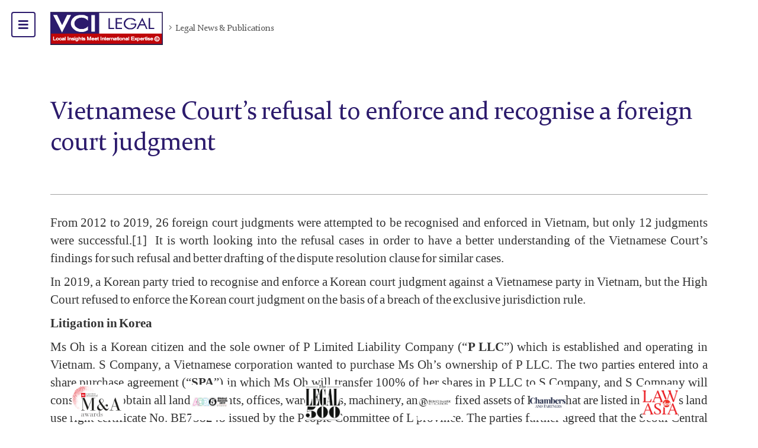

--- FILE ---
content_type: text/html; charset=UTF-8
request_url: https://vci-legal.com/news/vietnamese-courts-refusal-to-enforce-and-recognise-a-foreign-court-judgment
body_size: 14868
content:
<html lang="en">
<head>
    <meta charset="utf-8" />
    <meta name="viewport" content="width=device-width, initial-scale=1, maximum-scale=1">
    <link media="all" href="https://vci-legal.com/wp-content/cache/autoptimize/css/autoptimize_eb78f3f44dbf94c8827833b20eb0776f.css" rel="stylesheet" /><link media="screen" href="https://vci-legal.com/wp-content/cache/autoptimize/css/autoptimize_2a3710eaa87ad04a2b1df48090ce3f73.css" rel="stylesheet" /><title>
        Vietnamese Court’s refusal to enforce and recognise a foreign court judgment | VCI-Legal    </title>
                <meta property="og:image" content="https://vci-legal.com/wp-content/uploads/2023/02/thiet-ke-chua-co-ten-2.png">
            <meta property="og:image:secure_url" content="https://vci-legal.com/wp-content/uploads/2023/02/thiet-ke-chua-co-ten-2.png" />
        <link href='https://fonts.gstatic.com' crossorigin rel='preconnect' />




<link rel="https://api.w.org/" href="https://vci-legal.com/wp-json/" /><link rel="EditURI" type="application/rsd+xml" title="RSD" href="https://vci-legal.com/xmlrpc.php?rsd" />
<link rel="wlwmanifest" type="application/wlwmanifest+xml" href="https://vci-legal.com/wp-includes/wlwmanifest.xml" /> 
<meta name="generator" content="WordPress 5.6.4" />
<link rel='shortlink' href='https://vci-legal.com/?p=2623' />
<link rel="alternate" type="application/json+oembed" href="https://vci-legal.com/wp-json/oembed/1.0/embed?url=https%3A%2F%2Fvci-legal.com%2Fnews%2Fvietnamese-courts-refusal-to-enforce-and-recognise-a-foreign-court-judgment" />
<link rel="alternate" type="text/xml+oembed" href="https://vci-legal.com/wp-json/oembed/1.0/embed?url=https%3A%2F%2Fvci-legal.com%2Fnews%2Fvietnamese-courts-refusal-to-enforce-and-recognise-a-foreign-court-judgment&#038;format=xml" />
<noscript><style id="rocket-lazyload-nojs-css">.rll-youtube-player, [data-lazy-src]{display:none !important;}</style></noscript>



    <!-- END HEADER TEMPLATE -->

    <!-- BOOTSTRAP -->
    

    <!-- HOVER -->
    


    
    


    <!-- MENU -->
    

    <!-- NIVO -->
    
    

    <!-- OWL CAROUSEL -->
    
    
    <!-- WOW -->
    
    <!-- lightSlider -->
    

    <!-- Magnific Popup core CSS file -->
    

    <!-- mmenu -->
    

    <!-- Bxslider -->
    

    <!-- <link rel="stylesheet" href="https://vci-legal.com/wp-content/themes/template/style.css" /> -->
    <!-- <link href="https://vci-legal.com/wp-content/themes/template/responsive.css" rel="stylesheet" type="text/css" /> -->
    
    <link href="https://vci-legal.com/wp-content/uploads/2018/01/vci.png" type="image/x-icon" rel="shortcut icon">

    


    

    <!-- fancy -->



    





    <link rel='dns-prefetch' href='https@s.w.org/default.htm' />
    <script type="text/javascript">
        
        ! function(e, a, t) {
            var r, n, o, i, p = a.createElement("canvas"),
                s = p.getContext && p.getContext("2d");

            function c(e, t) {
                var a = String.fromCharCode;
                s.clearRect(0, 0, p.width, p.height), s.fillText(a.apply(this, e), 0, 0);
                var r = p.toDataURL();
                return s.clearRect(0, 0, p.width, p.height), s.fillText(a.apply(this, t), 0, 0), r === p.toDataURL()
            }

            function l(e) {
                if (!s || !s.fillText) return !1;
                switch (s.textBaseline = "top", s.font = "600 32px Arial", e) {
                    case "flag":
                        return !c([127987, 65039, 8205, 9895, 65039], [127987, 65039, 8203, 9895, 65039]) && (!c([55356, 56826, 55356, 56819], [55356, 56826, 8203, 55356, 56819]) && !c([55356, 57332, 56128, 56423, 56128, 56418, 56128, 56421, 56128, 56430, 56128, 56423, 56128, 56447], [55356, 57332, 8203, 56128, 56423, 8203, 56128, 56418, 8203, 56128, 56421, 8203, 56128, 56430, 8203, 56128, 56423, 8203, 56128, 56447]));
                    case "emoji":
                        return !c([55357, 56424, 8205, 55356, 57212], [55357, 56424, 8203, 55356, 57212])
                }
                return !1
            }

            function d(e) {
                var t = a.createElement("script");
                t.src = e, t.defer = t.type = "text/javascript", a.getElementsByTagName("head")[0].appendChild(t)
            }
            for (i = Array("flag", "emoji"), t.supports = {
                    everything: !0,
                    everythingExceptFlag: !0
                }, o = 0; o < i.length; o++) t.supports[i[o]] = l(i[o]), t.supports.everything = t.supports.everything && t.supports[i[o]], "flag" !== i[o] && (t.supports.everythingExceptFlag = t.supports.everythingExceptFlag && t.supports[i[o]]);
            t.supports.everythingExceptFlag = t.supports.everythingExceptFlag && !t.supports.flag, t.DOMReady = !1, t.readyCallback = function() {
                t.DOMReady = !0
            }, t.supports.everything || (n = function() {
                t.readyCallback()
            }, a.addEventListener ? (a.addEventListener("DOMContentLoaded", n, !1), e.addEventListener("load", n, !1)) : (e.attachEvent("onload", n), a.attachEvent("onreadystatechange", function() {
                "complete" === a.readyState && t.readyCallback()
            })), (r = t.source || {}).concatemoji ? d(r.concatemoji) : r.wpemoji && r.twemoji && (d(r.twemoji), d(r.wpemoji)))
        }(window, document, window._wpemojiSettings);
    </script>
    
    

    <!-- <script type="text/javascript">

        var themosis = {

            ajaxurl: 'https://vci-legal.com/wp-content/themes/template/cms/wp-admin/admin-ajax.php',

        };

    </script> -->
    
    

    
    
    


    <link rel="preconnect" href="https://fonts.googleapis.com">
<link rel="preconnect" href="https://fonts.gstatic.com" crossorigin>
<link href="https://fonts.googleapis.com/css2?family=Pathway+Gothic+One&#038;display=swap" rel="stylesheet">
</head>
<body class="front base-page" data-bg="white">
	<div id="wrapper">
		<div id="demoSliderImage" style="height: 100%">
				<div>
				<a href=""><img  alt=banner 3 id="test" style="height: 100vh;" src="https://vci-legal.com/wp-content/uploads/2022/02/banner-3.jpg" ></a>
			</div>

	</div>


<script>
	jQuery.noConflict()(function($) {
		let sliderImageWidth = $("#test").width();
		console.log(sliderImageWidth);
	});
</script>


<h1 class="tr_none" style="display:none"> Vietnamese Court’s refusal to enforce and recognise a foreign court judgment | </h1>
<h2 class="tr_none" style="display:none"> Vietnamese Court’s refusal to enforce and recognise a foreign court judgment | </h2>

<header>
	<div class="container">
		<div class="d-flex">
			<div class="header_menu menu-toggle">
				<a href="#" class="" data-function=".Navigation.toggle()">
					<!-- <div class="hamburger">
						<div class="inner"></div>
					</div> -->
					<i class="fas fa-bars"></i>
				</a>
			</div>

			<!-- <div class=" "> -->
			<div class="header_group">
				<div class="d_logo">
					<a href="https://vci-legal.com" class="logo-button">
						<img  alt=banner 3 src="https://vci-legal.com/wp-content/uploads/2018/01/logo_vcl.png"  />
					</a>
				</div>
				<div class="breadcrumbs">

				</div>
			</div>
			<!-- </div> -->


			<!-- <div class="col-xs-3 end-xs">
                        <a href="#" class="lang-selector" data-function=".Common.toggleLanguageDropdown()">
                            EN
                        </a>
                        <div class="languages">
                            <a href="default.htm" class="">NO</a>
                            <a href="default.htm" class="active">EN</a>
                            <a href="de/default.htm" class="">DE</a>
                        </div>
                    </div> -->
		</div>
	</div>
</header>
<nav id="main" class="tan" data-scope="Navigation">
	<div class="nav-inner">
		<div class="row">
			<div class="inner-column-8 inner-column-offset-1">
				<div class="nav-items-wrap dmain_menu">
					<ul class="nav1">
						<li><a href="https://vci-legal.com">Home</a></li>
						<li><a href="#" data-toggle="collapse" data-target="#home_about_us">About Us</a>
							<div class="mobile_click_show" id="home_about_us">
								<ul>			<li >
				<a href="https://vci-legal.com/about-us/about-the-firm" title="">Firm Overview</a>
							</li>
					<li >
				<a href="https://vci-legal.com/about-us-category/international-awards" title="">International Awards</a>
							</li>
					<li >
				<a href="https://vci-legal.com/about-us/clients" title="">Clients</a>
							</li>
		</ul>							</div>

						</li>
						<li><a href="https://vci-legal.com/service" >Services</a>
							<div class="mobile_click_show" id="home_service">
								<ul>
																				<li><a href="https://vci-legal.com/service/banking-finance-and-capital-markets">BANKING, FINANCE & CAPITAL MARKETS</a></li>
																				<li><a href="https://vci-legal.com/service/corporate-ma-and-securities">CORPORATE, M&A AND SECURITIES</a></li>
																				<li><a href="https://vci-legal.com/service/investment-and-corporate-structuring">INVESTMENT & CORPORATE STRUCTURING</a></li>
																				<li><a href="https://vci-legal.com/service/insurance">INSURANCE</a></li>
																				<li><a href="https://vci-legal.com/service/ip-management-licensing-and-franchising">IP MANAGEMENT, LICENSING & FRANCHISING</a></li>
																				<li><a href="https://vci-legal.com/service/real-estate-construction-and-infrastructure">REAL ESTATE, CONSTRUCTION & INFRASTRUCTURE</a></li>
																				<li><a href="https://vci-legal.com/service/tax-and-transfer-pricing">TAX & TRANSFER PRICING</a></li>
																				<li><a href="https://vci-legal.com/service/dispute-resolution-arbitration-and-litigation">DISPUTE RESOLUTION: ARBITRATION & LITIGATION</a></li>
																				<li><a href="https://vci-legal.com/service/mining-and-energy">MINING & ENERGY</a></li>
																				<li><a href="https://vci-legal.com/service/labor-employment-and-hr">LABOR, EMPLOYMENT & HR</a></li>
																				<li><a href="https://vci-legal.com/service/trading-distribution-retail">TRADING, DISTRIBUTION & RETAIL</a></li>
																				<li><a href="https://vci-legal.com/service/antitrust-competitions-trade-remedies">ANTITRUST, COMPETITIONS & TRADE REMEDIES</a></li>
																	</ul>
							</div>
						</li>
						<li><a href="https://vci-legal.com/team" data-toggle="collapse" data-target="#home_team">Team</a>
							<div class="mobile_click_show" id="home_team">
								<ul>			<li >
				<a href="https://vci-legal.com/team/phung-anh-tuan-esq" title="">Managing Partner</a>
							</li>
					<li >
				<a href="https://vci-legal.com/team-category/team-category-2" title="">Management Team</a>
							</li>
					<li >
				<a href="https://vci-legal.com/team-category/legal-team" title="">Legal Team</a>
							</li>
					<li >
				<a href="https://vci-legal.com/team-category/accounting-and-admin-team" title="">Financial &amp; Management Consulting</a>
							</li>
					<li >
				<a href="https://vci-legal.com/team-category/counsel" title="">Advisors &amp; Of-Counsels</a>
							</li>
		</ul>							</div>
						</li>
						<li><a href="#" data-toggle="collapse" data-target="#home_news">Legal News & Publications</a>
							<div class="mobile_click_show" id="home_news">
								<ul>			<li >
				<a href="https://vci-legal.com/news-category/special-reports" title="">Special Reports/Legal Points</a>
							</li>
					<li >
				<a href="https://vci-legal.com/news-category/the-legal-breaking-news" title="">The Legal Breaking News</a>
									<!-- <i class="fa fa-angle-right"></i> -->
				<ul>			<li >
				<a href="https://vci-legal.com/news-category/investment-dispute-alternative-dispute-resolution" title="">INVESTMENT DISPUTE &amp; ALTERNATIVE DISPUTE RESOLUTION</a>
							</li>
					<li >
				<a href="https://vci-legal.com/news-category/global-trade-investment" title="">GLOBAL TRADE &amp; INVESTMENT</a>
							</li>
					<li >
				<a href="https://vci-legal.com/news-category/inside-tech" title="">INSIDE TECH</a>
							</li>
					<li >
				<a href="https://vci-legal.com/news-category/corporate" title="">CORPORATE</a>
							</li>
					<li >
				<a href="https://vci-legal.com/news-category/banking-and-finance" title="">BANKING AND FINANCE</a>
							</li>
					<li >
				<a href="https://vci-legal.com/news-category/ma" title="">M&amp;A</a>
							</li>
					<li >
				<a href="https://vci-legal.com/news-category/tax" title="">TAX</a>
							</li>
					<li >
				<a href="https://vci-legal.com/news-category/labour" title="">LABOUR</a>
							</li>
					<li >
				<a href="https://vci-legal.com/news-category/fintech-abcd-businesses" title="">FINTECH &amp; ABCD BUSINESSES</a>
							</li>
					<li >
				<a href="https://vci-legal.com/news-category/energies-infrastructure" title="">ENERGIES &amp; INFRASTRUCTURE</a>
							</li>
					<li >
				<a href="https://vci-legal.com/news-category/other" title="">OTHER</a>
							</li>
		</ul>			</li>
					<li >
				<a href="https://vci-legal.com/news-category/newly-published" title="">Newly Published</a>
							</li>
					<li >
				<a href="https://vci-legal.com/news-category/precedents-new-sources-of-law" title="">Precedents &amp; New Sources Of Law</a>
							</li>
		</ul>							</div>
						</li>
						<li><a href="https://vci-legal.com/special-news">Special News</a></li>
						<li><a href="https://vci-legal.com/careers">Careers</a>
							<div class="mobile_click_show" id="home_careers">
															</div>
						</li>

						</li>
												<li><a href="https://vci-legal.com/event">Events</a>

						<li><a href="https://vci-legal.com/contact">Contact</a></li>
					</ul>

					<!-- <form class="" action="https://vci-legal.com/search-page" method="post">
						<div class="search" data-search-wrap>
							<input type="search" name="key" placeholder="Search" />
							<button class="search-button"><i class="fal fa-search"></i></button>
						</div>
					</form> -->
				</div>
			</div>
		</div>

		<div class="pattern">
			<script>
				window.addEventListener('load', function() {
					$("nav#main .pattern").width($(".bxslider_item img").width());
					// $(".employee-pattern").width($(".bxslider_item img").width());
					// console.log('dgsdg:' + $(".bxslider_item img").width());
				})
			</script>
			<div class="bxslider">
										<div class="bxslider_item one">
							<a href=""><img  alt=banner 3 src="https://vci-legal.com/wp-content/uploads/2022/02/banner-3.jpg" ></a>
						</div>
										<div class="bxslider_item ">
							<a href=""><img  alt=banner 2 src="https://vci-legal.com/wp-content/uploads/2022/02/banner-2.jpg" ></a>
						</div>
										<div class="bxslider_item ">
							<a href=""><img  alt=banner hcm src="https://vci-legal.com/wp-content/uploads/2022/01/banner-1.jpg" ></a>
						</div>
										<div class="bxslider_item ">
							<a href="https://vci-legal.com/news/guide-to-doing-business-in-vietnam-2025"><img  alt=DIBV 2025 src="https://vci-legal.com/wp-content/uploads/2025/03/vcil-website-banner.png" ></a>
						</div>
							</div>

		</div>
	</div>
</nav>		
		<div id="manual_path" class="show_tr">
			<div class='itgreen_path_group'><div class='path_item'><a href='https://vci-legal.com'>Home</a></div><div class='path_item'><i class='fal fa-angle-right'></i><a href='#'>Legal News & Publications</a></div></div>		</div>

		<div class="page-content" data-scope="">
			<div class="container">
				<div class="row">
					<div class="col-lg-12">
						<h1 class="partner_title">Vietnamese Court’s refusal to enforce and recognise a foreign court judgment</h1>
						<div class="addthis_inline_share_toolbox"></div>
					</div>
				</div>
				<div class="row">
					<div class="col-lg-12 module-section">
						<p><span style="font-family: 'times new roman', times, serif; font-size: 16pt;">From 2012 to 2019, 26 foreign court judgments were attempted to be recognised and enforced in Vietnam, but only 12 judgments were successful.<a href="#_ftn1" name="_ftnref1">[1]</a>  It is worth looking into the refusal cases in order to have a better understanding of the Vietnamese Court’s findings for such refusal and better drafting of the dispute resolution clause for similar cases.</span></p>
<p><span style="font-family: 'times new roman', times, serif; font-size: 16pt;">In 2019, a Korean party tried to recognise and enforce a Korean court judgment against a Vietnamese party in Vietnam, but the High Court refused to enforce the Korean court judgment on the basis of a breach of the exclusive jurisdiction rule.</span></p>
<p><span style="font-family: 'times new roman', times, serif; font-size: 16pt;"><strong>Litigation in Korea</strong></span></p>
<p><span style="font-family: 'times new roman', times, serif; font-size: 16pt;">Ms Oh is a Korean citizen and the sole owner of P Limited Liability Company (“<strong>P LLC</strong>”) which is established and operating in Vietnam. S Company, a Vietnamese corporation wanted to purchase Ms Oh’s ownership of P LLC. The two parties entered into a share purchase agreement (“<strong>SPA</strong>”) in which Ms Oh will transfer 100% of her shares in P LLC to S Company, and S Company will consequently obtain all land use rights, offices, warehouses, machinery, and other fixed assets of P LLC that are listed in P LLC’s land use right certificate No. BE758248 issued by the People Committee of L province. The parties further agreed that the Seoul Central District Court shall have jurisdiction to resolve the disputes arising from the SPA.</span></p>
<p><span style="font-family: 'times new roman', times, serif; font-size: 16pt;">Upon the execution of the SPA, S Company has taken over the warehouse and inspected the construction and technical infrastructure. S Company found out that the construction and technical infrastructure were impaired. S Company, therefore, did not make payment as agreed. Ms Oh then filed a lawsuit against the S Company at the Seoul Central District Court.</span></p>
<p><span style="font-family: 'times new roman', times, serif; font-size: 16pt;">The Korean Court rendered two judgments in favour of Ms Oh, the first instance judgment No. 2014GAHAP546418 dated 22 May 2015 by the Seoul Central District Court and the appeal judgment No.2015NA2034435 dated 05 February 2016 by the Seoul High Court (“<strong>Korean Court Judgment</strong>”).</span></p>
<p><span style="font-family: 'times new roman', times, serif; font-size: 16pt;"><strong> <img loading="lazy" class="alignnone wp-image-2624" src="https://vci-legal.com/wp-content/uploads/2023/02/thiet-ke-chua-co-ten-3-300x125.png" alt="" width="725" height="302" srcset="https://vci-legal.com/wp-content/uploads/2023/02/thiet-ke-chua-co-ten-3-300x125.png 300w, https://vci-legal.com/wp-content/uploads/2023/02/thiet-ke-chua-co-ten-3-1024x427.png 1024w, https://vci-legal.com/wp-content/uploads/2023/02/thiet-ke-chua-co-ten-3-768x320.png 768w, https://vci-legal.com/wp-content/uploads/2023/02/thiet-ke-chua-co-ten-3-1536x640.png 1536w, https://vci-legal.com/wp-content/uploads/2023/02/thiet-ke-chua-co-ten-3.png 1920w" sizes="(max-width: 725px) 100vw, 725px" /></strong></span></p>
<p><span style="font-family: 'times new roman', times, serif; font-size: 16pt;"><strong>Vietnamese Court’s refusal to enforce and recognise the Korean court judgment</strong></span></p>
<p><span style="font-family: 'times new roman', times, serif; font-size: 16pt;">Subsequently, Ms Oh sought the recognition and enforcement of the Korean Court Judgment in Vietnam, but the People’s Court of D province issued refused to recognise and enforce the Korean Court Judgment.</span></p>
<p><span style="font-family: 'times new roman', times, serif; font-size: 16pt;">Ms Oh then appealed against the decision of the People’s Court of D province, but in June 2020, the Court of Appeal &#8211; High Court of Vietnam upheld the lower court’s decision.</span></p>
<p><span style="font-family: 'times new roman', times, serif; font-size: 16pt;">The High Court of Vietnam observed that the dispute between the parties was contractual. Ms Oh transferred the warehouse, machinery, etc. located at 10,000 square meter premise according to land use right certificate No. BE758248 issued by the People Committee of L province – which is a real estate within the territory of Vietnam. The High Court of Vietnam invokes Articles 469 and 470.1.a of the Civil Procedure Code 2015 and finds that the Vietnamese court has concurrent jurisdiction and exclusive jurisdiction over the dispute.</span></p>
<p><span style="font-family: 'times new roman', times, serif; font-size: 16pt;">The reasons for such findings are (i) the respondent of the dispute, P Company, is a Vietnamese company that results in concurrent jurisdiction of the Vietnamese Court according to Article 469.1.b of the Civil Procedure Code 2015; (ii) the dispute concerned real estate within the territory of Vietnam results in the exclusive jurisdiction of Vietnamese Court the according to Article 470.1.a of the Civil Procedure Code 2015.</span></p>
<p><span style="font-family: 'times new roman', times, serif; font-size: 16pt;">With respect to the jurisdiction of the foreign court, Article 440 of the Civil Procedure Code 2015 provides that in the procedure of recognition and enforcement of a foreign judgment in Vietnam, the foreign court shall have jurisdiction to resolve disputes if:</span></p>
<ul>
<li><span style="font-family: 'times new roman', times, serif; font-size: 16pt;">they do not fall within the scope of exclusive jurisdiction of the Vietnamese Court prescribed in Article 470 of the Civil Procedure Code 2015; or</span></li>
<li><span style="font-family: 'times new roman', times, serif; font-size: 16pt;">they fall within the scope of concurrent jurisdiction prescribed in Article 469 of the Civil Procedure Code 2015 but the respondent does not object to the jurisdiction of the foreign court, or a third jurisdiction has not rendered a judgment that has been recognised and enforced in Vietnam, or the foreign court accepted the case before the Vietnamese Court did.</span></li>
</ul>
<p><span style="font-family: 'times new roman', times, serif; font-size: 16pt;">Foreign investors should be careful in drafting agreements or commencing litigations in foreign jurisdictions if the matters concerned are related to real estate properties in Vietnam.  Due to the complex real estate laws in Vietnam, winning a case might not result in getting what they want.</span></p>
<p><span style="font-family: 'times new roman', times, serif; font-size: 16pt;"><a href="#_ftnref1" name="_ftn1">[1]</a> <a href="https://moj.gov.vn/tttp/Pages/dlcn-va-th-tai-Viet-Nam.aspx">https://moj.gov.vn/tttp/Pages/dlcn-va-th-tai-Viet-Nam.aspx</a></span></p>
					</div>
				</div>

			</div>
		</div>

		<div id="search-wrapper" data-scope="Search">
    <div class="container-fluid">
        <div class="search-header">
            <a href="#" class="closer" data-function="close()">
                <div class="hamburger">
                    <div class="inner"></div>
                </div>
            </a>
            <div class="row">
                <div class="col-xs-offset-1 col-xs-2">
                    <a href="default.htm" class="logo-button">
                        <svg class="white-logo grette-logo" data-name="grette-logo" xmlns="http://www.w3.org/2000/svg" viewBox="0 0 100.47 30">
                            <defs>
                                
                            </defs>
                            <title>Grette</title>
                            <path class="logo-color" d="M26.89,25.83C25,27.09,21.69,30,15.32,30,6,30,0,23.39,0,15S6.06,0,16,0A30.4,30.4,0,0,1,26.06,1.89l.79,6.42-.35.12C22.76,3,19.84.79,15.63.79,8.39.79,5,7,5,15S8,29.21,15.32,29.21c4.29,0,7.24-2.13,7.24-6.26a10.74,10.74,0,0,0-1.81-6.54v-.08h7.72v.08c-1.3,2.44-1.57,3.78-1.57,7Z">
                            </path>
                            <path class="logo-color" d="M30.82,29.41v-.08c.75-2.2.91-4.06.91-7.56V17.13A7,7,0,0,0,30,12v-.08L35.5,9.84v4.8h.16c1.57-1.89,3.7-4.61,6.26-4.61l-.08,4.8h-.16a7.3,7.3,0,0,0-3.5-1.18,3.75,3.75,0,0,0-2.52,1.77v6.3c0,3.43.08,5.43.87,7.6v.08Z">
                            </path>
                            <path class="logo-color" d="M59.32,24.17A8,8,0,0,1,51.53,30c-5.24,0-8.86-4.13-8.86-9.65,0-6.3,4.76-10.31,9.09-10.31a7.65,7.65,0,0,1,7.52,7.68H46.64v.75c0,5.55,2.76,8.19,6.89,8.19A6.76,6.76,0,0,0,59.09,24Zm-12.6-7.09,8.54-.2v-.43c0-3.94-1.18-5.71-3.66-5.71C48.61,10.75,47,13.5,46.72,17.09Z">
                            </path>
                            <path class="logo-color" d="M62.12,25.24V11.34H60V11.1L65.7,6.18h.39v4.45h5.08v.71H66.09V25.12C66.09,27,67,28,68.85,28a5.39,5.39,0,0,0,2.6-.67l.12.16a6,6,0,0,1-5,2.48C64.17,30,62.12,28.94,62.12,25.24Z">
                            </path>
                            <path class="logo-color" d="M74.44,25.24V11.34H72.32V11.1L78,6.18h.39v4.45H83.5v.71H78.42V25.12c0,1.93.91,2.91,2.76,2.91a5.39,5.39,0,0,0,2.6-.67l.12.16a6,6,0,0,1-5,2.48C76.49,30,74.44,28.94,74.44,25.24Z">
                            </path>
                            <path class="logo-color" d="M100.47,24.17A8,8,0,0,1,92.67,30c-5.24,0-8.86-4.13-8.86-9.65,0-6.3,4.76-10.31,9.09-10.31a7.65,7.65,0,0,1,7.52,7.68H87.79v.75c0,5.55,2.76,8.19,6.89,8.19A6.76,6.76,0,0,0,100.23,24Zm-12.6-7.09,8.54-.2v-.43c0-3.94-1.18-5.71-3.66-5.71C89.76,10.75,88.18,13.5,87.87,17.09Z">
                            </path>
                        </svg>
                    </a>
                </div>
                <div class="col-sm-4 col-sm-offset-1">
                    <form class="" action="https://vci-legal.com/search-page" method="post">
                        <div class="header-search-wrapper">
                            <input type="search" name="key" placeholder="Search" />
                            <button class="search"></button>
                        </div>
                    </form>
                </div>
            </div>
        </div>
        <div class="row">
            <div class="col-sm-2">
                <div class="search-sidebar-wrap">
                    <div class="mobile-sidebar-text visible-xs">Go to</div>
                    <ul class="search-sidebar" data-search-categories>
                        <li data-category="expertise" data-function="scrollToSearchSection()"><span class="title">Expertise</span><span class="count"></span></li>
                        <li data-category="employees" data-function="scrollToSearchSection()"><span class="title">People</span><span class="count"></span></li>
                        <li data-category="cases" data-function="scrollToSearchSection()"><span class="title">Cases</span><span class="count"></span></li>
                        <li data-category="courses" data-function="scrollToSearchSection()"><span class="title">Courses</span><span class="count"></span></li>
                    </ul>
                </div>

            </div>
            <div class="col-sm-10">

                <div data-search-results-target></div>
            </div>
        </div>
    </div>
</div>	</div>
	

<div class="fixed_certificate tr_pc">
    <div class="container">
        <div class="fc_group aloha6 owl-carousel">

                            <!--    <div class="umt_fixed fixed_left tr_pc">-->
                                    <div class="g_item">
                        <a href="https://vci-legal.com/about-us-category/international-awards" class="autosize">
                            <img src="https://vci-legal.com/wp-content/uploads/2018/01/untitled-design-2.png" alt="Hình ảnh"/>
                        </a>
                    </div>
                                        <div class="g_item">
                        <a href="https://vci-legal.com/about-us-category/international-awards" class="autosize">
                            <img src="https://vci-legal.com/wp-content/uploads/2018/01/new-ma-awards-logo-copy.png" alt="Hình ảnh"/>
                        </a>
                    </div>
                                        <div class="g_item">
                        <a href="https://vci-legal.com/about-us-category/international-awards" class="autosize">
                            <img src="https://vci-legal.com/wp-content/uploads/2018/01/acq5-global-awards-2019-appnomi-tc-shws-web-1-e1575415823429-copy.png" alt="Hình ảnh"/>
                        </a>
                    </div>
                                        <div class="g_item">
                        <a href="https://vci-legal.com/about-us-category/international-awards" class="autosize">
                            <img src="https://vci-legal.com/wp-content/uploads/2018/01/3-copy.png" alt="Hình ảnh"/>
                        </a>
                    </div>
                                    <!--    </div>-->
                

                            <!--    <div class="umt_fixed fixed_right tr_pc">-->
                                    <div class="g_item">
                        <a href="https://vci-legal.com/about-us-category/international-awards" class="autosize">
                            <img src="https://vci-legal.com/wp-content/uploads/2018/01/4-copy.png" alt="Hình ảnh"/>
                        </a>
                    </div>
                                        <div class="g_item">
                        <a href="https://vci-legal.com/about-us-category/international-awards" class="autosize">
                            <img src="https://vci-legal.com/wp-content/uploads/2018/01/2-copy.png" alt="Hình ảnh"/>
                        </a>
                    </div>
                                        <div class="g_item">
                        <a href="https://vci-legal.com/about-us-category/international-awards" class="autosize">
                            <img src="https://vci-legal.com/wp-content/uploads/2018/01/6-copy.png" alt="Hình ảnh"/>
                        </a>
                    </div>
                                        <div class="g_item">
                        <a href="https://vci-legal.com/about-us-category/international-awards" class="autosize">
                            <img src="https://vci-legal.com/wp-content/uploads/2018/01/1-copy.png" alt="Hình ảnh"/>
                        </a>
                    </div>
                                        <div class="g_item">
                        <a href="https://vci-legal.com/about-us-category/international-awards" class="autosize">
                            <img src="https://vci-legal.com/wp-content/uploads/2018/01/5-copy.png" alt="Hình ảnh"/>
                        </a>
                    </div>
                                    <!--    </div>-->
                        </div>
    </div>

</div>

<script type='text/javascript' src='https://vci-legal.com/wp-includes/js/dist/vendor/wp-polyfill.min.js' id='wp-polyfill-js'></script>
<script type='text/javascript' id='wp-polyfill-js-after'>
( 'fetch' in window ) || document.write( '<script src="https://vci-legal.com/wp-includes/js/dist/vendor/wp-polyfill-fetch.min.js"></scr' + 'ipt>' );( document.contains ) || document.write( '<script src="https://vci-legal.com/wp-includes/js/dist/vendor/wp-polyfill-node-contains.min.js"></scr' + 'ipt>' );( window.DOMRect ) || document.write( '<script src="https://vci-legal.com/wp-includes/js/dist/vendor/wp-polyfill-dom-rect.min.js"></scr' + 'ipt>' );( window.URL && window.URL.prototype && window.URLSearchParams ) || document.write( '<script src="https://vci-legal.com/wp-includes/js/dist/vendor/wp-polyfill-url.min.js"></scr' + 'ipt>' );( window.FormData && window.FormData.prototype.keys ) || document.write( '<script src="https://vci-legal.com/wp-includes/js/dist/vendor/wp-polyfill-formdata.min.js"></scr' + 'ipt>' );( Element.prototype.matches && Element.prototype.closest ) || document.write( '<script src="https://vci-legal.com/wp-includes/js/dist/vendor/wp-polyfill-element-closest.min.js"></scr' + 'ipt>' );
</script>
<script type='text/javascript' id='contact-form-7-js-extra'>
/* <![CDATA[ */
var wpcf7 = {"api":{"root":"https:\/\/vci-legal.com\/wp-json\/","namespace":"contact-form-7\/v1"},"cached":"1"};
/* ]]> */
</script>
<script type='text/javascript' src='https://vci-legal.com/wp-content/plugins/contact-form-7/includes/js/index.js' id='contact-form-7-js'></script>
<script type='text/javascript' id='rocket-browser-checker-js-after'>
"use strict";var _createClass=function(){function defineProperties(target,props){for(var i=0;i<props.length;i++){var descriptor=props[i];descriptor.enumerable=descriptor.enumerable||!1,descriptor.configurable=!0,"value"in descriptor&&(descriptor.writable=!0),Object.defineProperty(target,descriptor.key,descriptor)}}return function(Constructor,protoProps,staticProps){return protoProps&&defineProperties(Constructor.prototype,protoProps),staticProps&&defineProperties(Constructor,staticProps),Constructor}}();function _classCallCheck(instance,Constructor){if(!(instance instanceof Constructor))throw new TypeError("Cannot call a class as a function")}var RocketBrowserCompatibilityChecker=function(){function RocketBrowserCompatibilityChecker(options){_classCallCheck(this,RocketBrowserCompatibilityChecker),this.passiveSupported=!1,this._checkPassiveOption(this),this.options=!!this.passiveSupported&&options}return _createClass(RocketBrowserCompatibilityChecker,[{key:"_checkPassiveOption",value:function(self){try{var options={get passive(){return!(self.passiveSupported=!0)}};window.addEventListener("test",null,options),window.removeEventListener("test",null,options)}catch(err){self.passiveSupported=!1}}},{key:"initRequestIdleCallback",value:function(){!1 in window&&(window.requestIdleCallback=function(cb){var start=Date.now();return setTimeout(function(){cb({didTimeout:!1,timeRemaining:function(){return Math.max(0,50-(Date.now()-start))}})},1)}),!1 in window&&(window.cancelIdleCallback=function(id){return clearTimeout(id)})}},{key:"isDataSaverModeOn",value:function(){return"connection"in navigator&&!0===navigator.connection.saveData}},{key:"supportsLinkPrefetch",value:function(){var elem=document.createElement("link");return elem.relList&&elem.relList.supports&&elem.relList.supports("prefetch")&&window.IntersectionObserver&&"isIntersecting"in IntersectionObserverEntry.prototype}},{key:"isSlowConnection",value:function(){return"connection"in navigator&&"effectiveType"in navigator.connection&&("2g"===navigator.connection.effectiveType||"slow-2g"===navigator.connection.effectiveType)}}]),RocketBrowserCompatibilityChecker}();
</script>
<script type='text/javascript' id='rocket-preload-links-js-extra'>
/* <![CDATA[ */
var RocketPreloadLinksConfig = {"excludeUris":"\/ajax-processing|\/ajax-add-cart|\/ajax-gio-hang|\/ajax-list-gio-hang|\/gio-hang|\/lich-su-don-hang|\/ajax-processing-simple|\/quan-ly-don|\/processing|\/list-gio-hang|\/(.+\/)?feed\/?.+\/?|\/(?:.+\/)?embed\/|\/(index\\.php\/)?wp\\-json(\/.*|$)|\/wp-admin|\/logout|\/itgreen\/","usesTrailingSlash":"","imageExt":"jpg|jpeg|gif|png|tiff|bmp|webp|avif","fileExt":"jpg|jpeg|gif|png|tiff|bmp|webp|avif|php|pdf|html|htm","siteUrl":"https:\/\/vci-legal.com","onHoverDelay":"100","rateThrottle":"3"};
/* ]]> */
</script>
<script type='text/javascript' id='rocket-preload-links-js-after'>
(function() {
"use strict";var r="function"==typeof Symbol&&"symbol"==typeof Symbol.iterator?function(e){return typeof e}:function(e){return e&&"function"==typeof Symbol&&e.constructor===Symbol&&e!==Symbol.prototype?"symbol":typeof e},e=function(){function i(e,t){for(var n=0;n<t.length;n++){var i=t[n];i.enumerable=i.enumerable||!1,i.configurable=!0,"value"in i&&(i.writable=!0),Object.defineProperty(e,i.key,i)}}return function(e,t,n){return t&&i(e.prototype,t),n&&i(e,n),e}}();function i(e,t){if(!(e instanceof t))throw new TypeError("Cannot call a class as a function")}var t=function(){function n(e,t){i(this,n),this.browser=e,this.config=t,this.options=this.browser.options,this.prefetched=new Set,this.eventTime=null,this.threshold=1111,this.numOnHover=0}return e(n,[{key:"init",value:function(){!this.browser.supportsLinkPrefetch()||this.browser.isDataSaverModeOn()||this.browser.isSlowConnection()||(this.regex={excludeUris:RegExp(this.config.excludeUris,"i"),images:RegExp(".("+this.config.imageExt+")$","i"),fileExt:RegExp(".("+this.config.fileExt+")$","i")},this._initListeners(this))}},{key:"_initListeners",value:function(e){-1<this.config.onHoverDelay&&document.addEventListener("mouseover",e.listener.bind(e),e.listenerOptions),document.addEventListener("mousedown",e.listener.bind(e),e.listenerOptions),document.addEventListener("touchstart",e.listener.bind(e),e.listenerOptions)}},{key:"listener",value:function(e){var t=e.target.closest("a"),n=this._prepareUrl(t);if(null!==n)switch(e.type){case"mousedown":case"touchstart":this._addPrefetchLink(n);break;case"mouseover":this._earlyPrefetch(t,n,"mouseout")}}},{key:"_earlyPrefetch",value:function(t,e,n){var i=this,r=setTimeout(function(){if(r=null,0===i.numOnHover)setTimeout(function(){return i.numOnHover=0},1e3);else if(i.numOnHover>i.config.rateThrottle)return;i.numOnHover++,i._addPrefetchLink(e)},this.config.onHoverDelay);t.addEventListener(n,function e(){t.removeEventListener(n,e,{passive:!0}),null!==r&&(clearTimeout(r),r=null)},{passive:!0})}},{key:"_addPrefetchLink",value:function(i){return this.prefetched.add(i.href),new Promise(function(e,t){var n=document.createElement("link");n.rel="prefetch",n.href=i.href,n.onload=e,n.onerror=t,document.head.appendChild(n)}).catch(function(){})}},{key:"_prepareUrl",value:function(e){if(null===e||"object"!==(void 0===e?"undefined":r(e))||!1 in e||-1===["http:","https:"].indexOf(e.protocol))return null;var t=e.href.substring(0,this.config.siteUrl.length),n=this._getPathname(e.href,t),i={original:e.href,protocol:e.protocol,origin:t,pathname:n,href:t+n};return this._isLinkOk(i)?i:null}},{key:"_getPathname",value:function(e,t){var n=t?e.substring(this.config.siteUrl.length):e;return n.startsWith("/")||(n="/"+n),this._shouldAddTrailingSlash(n)?n+"/":n}},{key:"_shouldAddTrailingSlash",value:function(e){return this.config.usesTrailingSlash&&!e.endsWith("/")&&!this.regex.fileExt.test(e)}},{key:"_isLinkOk",value:function(e){return null!==e&&"object"===(void 0===e?"undefined":r(e))&&(!this.prefetched.has(e.href)&&e.origin===this.config.siteUrl&&-1===e.href.indexOf("?")&&-1===e.href.indexOf("#")&&!this.regex.excludeUris.test(e.href)&&!this.regex.images.test(e.href))}}],[{key:"run",value:function(){"undefined"!=typeof RocketPreloadLinksConfig&&new n(new RocketBrowserCompatibilityChecker({capture:!0,passive:!0}),RocketPreloadLinksConfig).init()}}]),n}();t.run();
}());
</script>
<script type='text/javascript' src='https://vci-legal.com/wp-includes/js/wp-embed.min.js' id='wp-embed-js'></script>
<script>window.lazyLoadOptions={elements_selector:"iframe[data-lazy-src]",data_src:"lazy-src",data_srcset:"lazy-srcset",data_sizes:"lazy-sizes",class_loading:"lazyloading",class_loaded:"lazyloaded",threshold:300,callback_loaded:function(element){if(element.tagName==="IFRAME"&&element.dataset.rocketLazyload=="fitvidscompatible"){if(element.classList.contains("lazyloaded")){if(typeof window.jQuery!="undefined"){if(jQuery.fn.fitVids){jQuery(element).parent().fitVids()}}}}}};window.addEventListener('LazyLoad::Initialized',function(e){var lazyLoadInstance=e.detail.instance;if(window.MutationObserver){var observer=new MutationObserver(function(mutations){var image_count=0;var iframe_count=0;var rocketlazy_count=0;mutations.forEach(function(mutation){for(i=0;i<mutation.addedNodes.length;i++){if(typeof mutation.addedNodes[i].getElementsByTagName!=='function'){continue}
if(typeof mutation.addedNodes[i].getElementsByClassName!=='function'){continue}
images=mutation.addedNodes[i].getElementsByTagName('img');is_image=mutation.addedNodes[i].tagName=="IMG";iframes=mutation.addedNodes[i].getElementsByTagName('iframe');is_iframe=mutation.addedNodes[i].tagName=="IFRAME";rocket_lazy=mutation.addedNodes[i].getElementsByClassName('rocket-lazyload');image_count+=images.length;iframe_count+=iframes.length;rocketlazy_count+=rocket_lazy.length;if(is_image){image_count+=1}
if(is_iframe){iframe_count+=1}}});if(image_count>0||iframe_count>0||rocketlazy_count>0){lazyLoadInstance.update()}});var b=document.getElementsByTagName("body")[0];var config={childList:!0,subtree:!0};observer.observe(b,config)}},!1)</script><script data-no-minify="1" async src="https://vci-legal.com/wp-content/plugins/wp-rocket/assets/js/lazyload/16.1/lazyload.min.js"></script><script>function lazyLoadThumb(e){var t='<img src="https://i.ytimg.com/vi/ID/hqdefault.jpg" alt="" width="480" height="360">',a='<div class="play"></div>';return t.replace("ID",e)+a}function lazyLoadYoutubeIframe(){var e=document.createElement("iframe"),t="ID?autoplay=1";t+=0===this.dataset.query.length?'':'&'+this.dataset.query;e.setAttribute("src",t.replace("ID",this.dataset.src)),e.setAttribute("frameborder","0"),e.setAttribute("allowfullscreen","1"),e.setAttribute("allow", "accelerometer; autoplay; encrypted-media; gyroscope; picture-in-picture"),this.parentNode.replaceChild(e,this)}document.addEventListener("DOMContentLoaded",function(){var e,t,a=document.getElementsByClassName("rll-youtube-player");for(t=0;t<a.length;t++)e=document.createElement("div"),e.setAttribute("data-id",a[t].dataset.id),e.setAttribute("data-query", a[t].dataset.query),e.setAttribute("data-src", a[t].dataset.src),e.innerHTML=lazyLoadThumb(a[t].dataset.id),e.onclick=lazyLoadYoutubeIframe,a[t].appendChild(e)});</script>    <script src="https://vci-legal.com/wp-content/themes/template/js/https@ajax.googleapis.com/ajax/libs/jquery/3.2.1/jquery.min.js"></script>
    <script>
        window.jQuery || document.write('<script src="https://vci-legal.com/wp-content/themes/template/content/themes/grette/assets/js/vendor/jquery-3.2.1.min.js"><\/script>')
    </script>
    <script src="https://vci-legal.com/wp-content/themes/template/content/themes/grette/assets/js/main.min.js"></script>


    <!-- FOOTER TEMPLATE JS -->
    <script src="https://vci-legal.com/wp-content/themes/template/js/jquery-3.3.1.min.js"></script>

    <script src="https://vci-legal.com/wp-content/themes/template/js/bootstrap-5.0.0-alpha2-dist/js/bootstrap.bundle.min.js"
            integrity="sha384-BOsAfwzjNJHrJ8cZidOg56tcQWfp6y72vEJ8xQ9w6Quywb24iOsW913URv1IS4GD"
            crossorigin="anonymous"></script>

    <!-- menu -->
    <script type="text/javascript"
            src="https://vci-legal.com/wp-content/themes/template/js/menu/jquery.mmenu.min.all.js"></script>
    <script type="text/javascript">
        jQuery.noConflict()(function ($) {

            $('nav#menu').mmenu({
                extensions: ['effect-slide-menu', 'pageshadow'],
                searchfield: false,
                counters: false,
                navbar: {
                    title: 'MENU'
                },
                navbars: [{
                    position: 'top',
                    content: [
                        'prev',
                        'title',
                        'close'
                    ]
                }, {
                    position: 'bottom',
                    content: [
                        ''
                    ]
                }]
            });
        });
    </script>

    <!-- NIVO -->
    <!-- <script src="https://vci-legal.com/wp-content/themes/template/js/nivo_repo/jquery.min.js"></script> -->
    <script type="text/javascript"
            src="https://vci-legal.com/wp-content/themes/template/js/nivo_repo/jquery.nivo.slider.js"></script>
    <script type="text/javascript">
        jQuery.noConflict()(function ($) {
            $(".mt_slide").nivoSlider({
                pauseTime: 5000,
                //controlNavThumbs: true,
                //controlNav: true,
            });
        });
    </script>

    <!-- OWL CAROUSEL -->

    <script src="https://vci-legal.com/wp-content/themes/template/js/owl.carousel/owl.carousel.js"></script>

    <script>
        jQuery.noConflict()(function ($) {
            $(".aloha1").owlCarousel({
                // loop: true,
                autoHeight: true,
                items: 1,
                nav: true,
                dots: true,
                autoplay: true,
                autoplayTimeout: 2000,
                autoplayHoverPause: true,
                vertical: false,
                margin: 0,
                navText: ['<i class="fad fa-chevron-circle-left"></i>', '<i class="fad fa-chevron-circle-right"></i>'],
                loop: false,
                rewind: true
            });
            $(".aloha2").owlCarousel({
                // loop: true,
                autoHeight: true,
                nav: true,
                dots: true,
                autoplay: true,
                autoplayTimeout: 2000,
                autoplayHoverPause: true,
                vertical: false,
                margin: 20,
                navText: ["<i class='fal fa-chevron-circle-left'></i>", "<i class='fal fa-chevron-circle-right'></i>"],
                loop: false,
                rewind: true,
                responsive: {
                    0: {
                        items: 1,
                    },
                    300: {
                        items: 1,
                    },
                    400: {
                        items: 2,
                    },
                    601: {
                        items: 2,
                    },
                    769: {
                        items: 3,
                        margin: 10,
                    },
                    1201: {
                        items: 4,
                    },
                }
            });
            $(".aloha3").owlCarousel({
                // loop: true,
                autoHeight: true,
                nav: true,
                dots: true,
                autoplay: true,
                autoplayTimeout: 2000,
                autoplayHoverPause: true,
                vertical: false,
                margin: 20,
                navText: ['<i class="fad fa-chevron-circle-left"></i>', '<i class="fad fa-chevron-circle-right"></i>'],
                loop: false,
                rewind: true,
                responsive: {
                    0: {
                        items: 1,
                    },
                    300: {
                        items: 1,
                    },
                    400: {
                        items: 2,
                    },
                    601: {
                        items: 2,
                    },
                    769: {
                        items: 2,
                        margin: 10,
                    },
                    1201: {
                        items: 3,
                    },
                }
            });
            $(".aloha4").owlCarousel({
                // loop: true,
                autoHeight: true,
                nav: true,
                dots: true,
                autoplay: true,
                autoplayTimeout: 2000,
                autoplayHoverPause: true,
                vertical: false,
                margin: 20,
                navText: ['<i class="fad fa-chevron-circle-left"></i>', '<i class="fad fa-chevron-circle-right"></i>'],
                loop: false,
                rewind: true,
                responsive: {
                    0: {
                        items: 1,
                    },
                    300: {
                        items: 1,
                    },
                    400: {
                        items: 2,
                    },
                    601: {
                        items: 2,
                    },
                    769: {
                        items: 3,
                        margin: 10,
                    },
                    1201: {
                        items: 4,
                    },
                }
            });
            $(".aloha5").owlCarousel({
                // loop: true,
                autoHeight: false,
                nav: false,
                dots: false,
                autoplay: true,
                autoplayTimeout: 3000,
                autoplayHoverPause: true,
                vertical: false,
                margin: 40,
                navText: ['<i class="fad fa-chevron-circle-left"></i>', '<i class="fad fa-chevron-circle-right"></i>'],
                loop: false,
                rewind: true,
                responsive: {
                    0: {
                        items: 1,
                    },
                    300: {
                        items: 1,
                    },
                    400: {
                        items: 2,
                    },
                    601: {
                        items: 2,
                    },
                    769: {
                        items: 3,
                        margin: 10,
                    },
                    1201: {
                        items: 5,
                    },
                }
            });

            $(".aloha6").owlCarousel({
                // loop: true,
                autoHeight: false,
                nav: false,
                dots: false,
                autoplay: true,
                autoplayTimeout: 3000,
                autoplayHoverPause: true,
                vertical: false,
                margin: 30,
                navText: ['<i class="fad fa-chevron-circle-left"></i>', '<i class="fad fa-chevron-circle-right"></i>'],
                loop: false,
                rewind: true,
                responsive: {
                    0: {
                        items: 1,
                    },
                    300: {
                        items: 2,
                    },
                    400: {
                        items: 3,
                    },
                    601: {
                        items: 2,
                    },
                    769: {
                        items: 3,
                        margin: 10,
                    },
                    1201: {
                        items: 6,
                    },
                }
            });
        });
    </script>

    <!-- WOW -->
    <script src="https://vci-legal.com/wp-content/themes/template/js/wow/wow.min.js"></script>
    <script>
        new WOW().init();
    </script>

    <!-- LIGHT SLIDER -->
    <script src="https://vci-legal.com/wp-content/themes/template/js/lightslider/lightslider.js"></script>

    <!-- MAGNIFIC -->
    <script src="https://vci-legal.com/wp-content/themes/template/js/magnific_popup/jquery.magnific-popup.js"></script>

    <script type="text/javascript">
        jQuery.noConflict()(function ($) {
            $(".d_lightslider").lightSlider({
                auto: false,
                item: 1,
                loop: false,
                gallery: true,
                vertical: false,
                verticalHeight: 338,
                vThumbWidth: 150,
                thumbItem: 4,
                thumbMargin: 5,
                slideMargin: 0,
                controls: true,
                prevHtml: '<i class="fa fa-chevron-left" aria-hidden="true"></i>',
                nextHtml: '<i class="fa fa-chevron-right" aria-hidden="true"></i>',

                // On the LightSlider Load also load the Lightbox Magnific PopUp.
                gallery: true,

                // On the LightSlider Load also load the Lightbox Magnific PopUp.
                // onSliderLoad: function() {

                // 	$('.d_lightslider').magnificPopup({
                // 		delegate: 'a',
                // 		type: 'image',
                // 		gallery: {
                // 			enabled: true,
                // 			navigateByImgClick: true,
                // 			preload: [0, 1] // Will preload 0 - before current, and 1 after the current image

                // 		},
                // 		zoom: {
                // 			enabled: true, // By default it's false, so don't forget to enable it
                // 			duration: 300, // duration of the effect, in milliseconds
                // 			easing: 'ease-in-out', // CSS transition easing function
                // 		}
                // 	});
                // }
            });
        });
    </script>

    <!-- MENU LIGHT -->
    <script src="https://vci-legal.com/wp-content/themes/template/js/mmenu-light/mmenu-light.js"></script>
    <script>
        document.addEventListener(
            "DOMContentLoaded", () => {
                const node = document.querySelector("#my-menu");
                const menu = new MmenuLight(node, {
                    title: "MENU",
                    theme: "dark"
                });

                menu.enable("(max-width: 1199px)");
                menu.offcanvas();

                document.querySelector("a[href='#my-menu']")
                    .addEventListener("click", (evnt) => {
                        menu.open();

                        //    Don't forget to "preventDefault" and to "stopPropagation".
                        evnt.preventDefault();
                        evnt.stopPropagation();
                    });

                jQuery.noConflict()(function ($) {
                    $(".menu_close").click(function () {
                        menu.close();
                    });
                });

            }
        );
    </script>

    <!-- Bxslider -->
    <script src="https://vci-legal.com/wp-content/themes/template/js/bxslider-4-4.2.12/dist/jquery.bxslider.min.js"></script>
    <script>
        jQuery.noConflict()(function ($) {
            $('.bxslider').bxSlider({
                    auto: true,
                    preloadImages: 'all',
                    mode: 'horizontal',
                    captions: false,
                    controls: true,
                    pause: 5000,
                    // speed: 100,
                    nextText: "<i class='fad fa-chevron-circle-right'></i>",
                    prevText: "<i class='fad fa-chevron-circle-left'></i>",
                    mode: 'fade',
                    pager: false,
                    touchEnabled: false

                    // onSliderLoad: function() {
                    // 	// $('.bxslider_item').eq(1).addClass('active-slide');
                    // 	// $(".bxslider_item.active-slide").addClass("wow animated fadeIn");
                    // },
                    // onSlideAfter: function(currentSlideNumber, totalSlideQty, currentSlideHtmlObject) {
                    // 	console.log(currentSlideHtmlObject);
                    // 	// document.getElementsByClassName('.bxslider_item')[currentSlideHtmlObject].style.background = "red";


                    // 	$('.active-slide').removeClass('active-slide wow animated fadeIn data-wow-duration="1s"');
                    // 	$('.bxslider_item').eq(currentSlideHtmlObject + 1).addClass('active-slide');
                    // 	$(".bxslider_item.active-slide").addClass("wow animated fadeIn");

                    // },
                    // onSlideBefore: function() {
                    // 	// $(".bxslider_item.active-slide").removeClass("wow animated fadeIn");
                    // 	// $(".one.bxslider_item.active-slide").removeAttr('style');

                    // }

                }
            );
        });
    </script>

    <script>
        jQuery.noConflict()(function ($) {
            $(".m_button").click(function () {
                $(".m_toggle").toggle();
            });
        });
    </script>


    <script async defer crossorigin="anonymous"
            src="https://connect.facebook.net/vi_VN/sdk.js#xfbml=1&version=v4.0"></script>


    <!-- END FOOTER TEMPLATE JS -->

    <script>
        function openTab(evt, cityName, depth) {
            let parent_element = evt.target;
            for (let i = 0; i < depth; i++) {
                parent_element = parent_element.parentElement;
            }
            console.log(parent_element);
            // let parentElement = evt.target.parentElement.parentElement.parentElement; // need first config
            // Declare all variables
            var i, tabcontent, tablinks;

            // Get all elements with class="tabcontent" and hide them
            tabcontent = parent_element.getElementsByClassName("tabcontent");
            for (i = 0; i < tabcontent.length; i++) {
                tabcontent[i].style.display = "none";
            }

            // Get all elements with class="tablinks" and remove the class "active"
            tablinks = parent_element.getElementsByClassName("tablinks");
            for (i = 0; i < tablinks.length; i++) {
                tablinks[i].className = tablinks[i].className.replace(" active", "");
            }

            // Show the current tab, and add an "active" class to the button that opened the tab
            document.getElementById(cityName).style.display = "block";
            evt.currentTarget.className += " active";
        }
    </script>


    <!-- general script -->
    <script>
        // Get the element with id="defaultOpen" and click on it
        jQuery.noConflict()(function ($) {
            // Get the element with id="defaultOpen" and click on it
            $(".default_open").each(function (index) {
                $(".default_open")[index].click();
            });
            $(".hostname_input").eq(0).val(window.location.hostname);

            // add sub icon on menu bar
            $(".menu_left>ul>li:has(>ul)").addClass("menu_down_icon").addClass("menu_sub_icon");
            $(".menu_left>ul ul >li:has(>ul)").addClass("menu_right_icon").addClass("menu_sub_icon");

            // attribue
            $(".optional_attribute_item").click(function () {
                current_element = event.target;
                if (!current_element.classList.contains('selected')) {
                    current_element.classList.add("selected");
                } else {
                    current_element.classList.remove("selected");
                }

            });
        });
    </script>


    <!-- general script -->
    <script>
        $("#manual_path").hide();
        $(".breadcrumbs").html($("#manual_path").html());


        // $(".menu-toggle").click(function() {
        // 	$(".header_group").toggle();

        // 	// if ($(".nav-is-visible").is(":visible")) {
        // 	// 	console.log('true');
        // 	// } else {
        // 	// 	console.log('false');
        // 	// }
        // })

        $(window).scroll(function () {
            var aTop = $(window).height();
            if ($(this).scrollTop() > (0)) {
                $('.header_group').addClass('d_segmentscroll');
            } else {
                $('.header_group').removeClass('d_segmentscroll');
            }
        });


        //
        console.log($(window).width());
        if ($(window).width() < 1000) {
            $('.mobile_click_show').addClass('collapse');
        } else {
            $('.mobile_click_show').removeClass('collapse');
        }


        if ($(window).width() < 768) {
            let mheight = $(".main_full").height();
            $(".employee-pattern").css({
                "height": "calc(100vh - " + mheight + "px)"
            });
            $(".employee-pattern .bxslider_item img").css({
                "height": "calc(100vh - " + mheight + "px)"
            });
        } else {
            window.addEventListener('load', function () {
                // $("nav#main .pattern").width($(".bxslider_item img").width());
                $(".employee-pattern").width($("#test").width());
                $("nav#main .pattern.visible").width($("#test").width());
                $(".bxslider_item ").width($("#test").width());
                $(".employee-pattern").css({"visibility": "visible", "opacity": 1});
            })
        }


    </script>

    <script async defer crossorigin="anonymous"
            src="https://connect.facebook.net/vi_VN/sdk.js#xfbml=1&version=v4.0"></script>
    <!-- END FOOTER TEMPLATE JS -->

    <script type="text/javascript" src="//s7.addthis.com/js/300/addthis_widget.js#pubid=ra-5f71aeb0ecc27917"></script>


<script>window.lazyLoadOptions={elements_selector:"iframe[data-lazy-src]",data_src:"lazy-src",data_srcset:"lazy-srcset",data_sizes:"lazy-sizes",class_loading:"lazyloading",class_loaded:"lazyloaded",threshold:300,callback_loaded:function(element){if(element.tagName==="IFRAME"&&element.dataset.rocketLazyload=="fitvidscompatible"){if(element.classList.contains("lazyloaded")){if(typeof window.jQuery!="undefined"){if(jQuery.fn.fitVids){jQuery(element).parent().fitVids()}}}}}};window.addEventListener('LazyLoad::Initialized',function(e){var lazyLoadInstance=e.detail.instance;if(window.MutationObserver){var observer=new MutationObserver(function(mutations){var image_count=0;var iframe_count=0;var rocketlazy_count=0;mutations.forEach(function(mutation){for(i=0;i<mutation.addedNodes.length;i++){if(typeof mutation.addedNodes[i].getElementsByTagName!=='function'){continue}
if(typeof mutation.addedNodes[i].getElementsByClassName!=='function'){continue}
images=mutation.addedNodes[i].getElementsByTagName('img');is_image=mutation.addedNodes[i].tagName=="IMG";iframes=mutation.addedNodes[i].getElementsByTagName('iframe');is_iframe=mutation.addedNodes[i].tagName=="IFRAME";rocket_lazy=mutation.addedNodes[i].getElementsByClassName('rocket-lazyload');image_count+=images.length;iframe_count+=iframes.length;rocketlazy_count+=rocket_lazy.length;if(is_image){image_count+=1}
if(is_iframe){iframe_count+=1}}});if(image_count>0||iframe_count>0||rocketlazy_count>0){lazyLoadInstance.update()}});var b=document.getElementsByTagName("body")[0];var config={childList:!0,subtree:!0};observer.observe(b,config)}},!1)</script><script data-no-minify="1" async src="https://vci-legal.com/wp-content/plugins/wp-rocket/assets/js/lazyload/16.1/lazyload.min.js"></script><script>function lazyLoadThumb(e){var t='<img src="https://i.ytimg.com/vi/ID/hqdefault.jpg" alt="" width="480" height="360">',a='<div class="play"></div>';return t.replace("ID",e)+a}function lazyLoadYoutubeIframe(){var e=document.createElement("iframe"),t="ID?autoplay=1";t+=0===this.dataset.query.length?'':'&'+this.dataset.query;e.setAttribute("src",t.replace("ID",this.dataset.src)),e.setAttribute("frameborder","0"),e.setAttribute("allowfullscreen","1"),e.setAttribute("allow", "accelerometer; autoplay; encrypted-media; gyroscope; picture-in-picture"),this.parentNode.replaceChild(e,this)}document.addEventListener("DOMContentLoaded",function(){var e,t,a=document.getElementsByClassName("rll-youtube-player");for(t=0;t<a.length;t++)e=document.createElement("div"),e.setAttribute("data-id",a[t].dataset.id),e.setAttribute("data-query", a[t].dataset.query),e.setAttribute("data-src", a[t].dataset.src),e.innerHTML=lazyLoadThumb(a[t].dataset.id),e.onclick=lazyLoadYoutubeIframe,a[t].appendChild(e)});</script></body>

</html>
<!-- This website is like a Rocket, isn't it? Performance optimized by WP Rocket. Learn more: https://wp-rocket.me - Debug: cached@1769652105 -->

--- FILE ---
content_type: application/javascript; charset=utf-8
request_url: https://vci-legal.com/wp-content/themes/template/content/themes/grette/assets/js/main.min.js
body_size: 30423
content:
/*!
 * imagesLoaded PACKAGED v4.1.1
 * JavaScript is all like "You images are done yet or what?"
 * MIT License
 */
!function(t,e){"function"==typeof define&&define.amd?define("ev-emitter/ev-emitter",e):"object"==typeof module&&module.exports?module.exports=e():t.EvEmitter=e()}("undefined"!=typeof window?window:this,function(){function t(){}var e=t.prototype;return e.on=function(t,e){if(t&&e){var i=this._events=this._events||{},n=i[t]=i[t]||[];return n.indexOf(e)==-1&&n.push(e),this}},e.once=function(t,e){if(t&&e){this.on(t,e);var i=this._onceEvents=this._onceEvents||{},n=i[t]=i[t]||{};return n[e]=!0,this}},e.off=function(t,e){var i=this._events&&this._events[t];if(i&&i.length){var n=i.indexOf(e);return n!=-1&&i.splice(n,1),this}},e.emitEvent=function(t,e){var i=this._events&&this._events[t];if(i&&i.length){var n=0,o=i[n];e=e||[];for(var r=this._onceEvents&&this._onceEvents[t];o;){var s=r&&r[o];s&&(this.off(t,o),delete r[o]),o.apply(this,e),n+=s?0:1,o=i[n]}return this}},t}),/*!
 * imagesLoaded v4.1.1
 * JavaScript is all like "You images are done yet or what?"
 * MIT License
 */
function(t,e){"use strict";"function"==typeof define&&define.amd?define(["ev-emitter/ev-emitter"],function(i){return e(t,i)}):"object"==typeof module&&module.exports?module.exports=e(t,require("ev-emitter")):t.imagesLoaded=e(t,t.EvEmitter)}(window,function(t,e){function i(t,e){for(var i in e)t[i]=e[i];return t}function n(t){var e=[];if(Array.isArray(t))e=t;else if("number"==typeof t.length)for(var i=0;i<t.length;i++)e.push(t[i]);else e.push(t);return e}function o(t,e,r){return this instanceof o?("string"==typeof t&&(t=document.querySelectorAll(t)),this.elements=n(t),this.options=i({},this.options),"function"==typeof e?r=e:i(this.options,e),r&&this.on("always",r),this.getImages(),a&&(this.jqDeferred=new a.Deferred),void setTimeout(function(){this.check()}.bind(this))):new o(t,e,r)}function r(t){this.img=t}function s(t,e){this.url=t,this.element=e,this.img=new Image}var a=t.jQuery,u=t.console;o.prototype=Object.create(e.prototype),o.prototype.options={},o.prototype.getImages=function(){this.images=[],this.elements.forEach(this.addElementImages,this)},o.prototype.addElementImages=function(t){"IMG"==t.nodeName&&this.addImage(t),this.options.background===!0&&this.addElementBackgroundImages(t);var e=t.nodeType;if(e&&l[e]){for(var i=t.querySelectorAll("img"),n=0;n<i.length;n++){var o=i[n];this.addImage(o)}if("string"==typeof this.options.background){var r=t.querySelectorAll(this.options.background);for(n=0;n<r.length;n++){var s=r[n];this.addElementBackgroundImages(s)}}}};var l={1:!0,9:!0,11:!0};return o.prototype.addElementBackgroundImages=function(t){var e=getComputedStyle(t);if(e)for(var i=/url\((['"])?(.*?)\1\)/gi,n=i.exec(e.backgroundImage);null!==n;){var o=n&&n[2];o&&this.addBackground(o,t),n=i.exec(e.backgroundImage)}},o.prototype.addImage=function(t){var e=new r(t);this.images.push(e)},o.prototype.addBackground=function(t,e){var i=new s(t,e);this.images.push(i)},o.prototype.check=function(){function t(t,i,n){setTimeout(function(){e.progress(t,i,n)})}var e=this;return this.progressedCount=0,this.hasAnyBroken=!1,this.images.length?void this.images.forEach(function(e){e.once("progress",t),e.check()}):void this.complete()},o.prototype.progress=function(t,e,i){this.progressedCount++,this.hasAnyBroken=this.hasAnyBroken||!t.isLoaded,this.emitEvent("progress",[this,t,e]),this.jqDeferred&&this.jqDeferred.notify&&this.jqDeferred.notify(this,t),this.progressedCount==this.images.length&&this.complete(),this.options.debug&&u&&u.log("progress: "+i,t,e)},o.prototype.complete=function(){var t=this.hasAnyBroken?"fail":"done";if(this.isComplete=!0,this.emitEvent(t,[this]),this.emitEvent("always",[this]),this.jqDeferred){var e=this.hasAnyBroken?"reject":"resolve";this.jqDeferred[e](this)}},r.prototype=Object.create(e.prototype),r.prototype.check=function(){var t=this.getIsImageComplete();return t?void this.confirm(0!==this.img.naturalWidth,"naturalWidth"):(this.proxyImage=new Image,this.proxyImage.addEventListener("load",this),this.proxyImage.addEventListener("error",this),this.img.addEventListener("load",this),this.img.addEventListener("error",this),void(this.proxyImage.src=this.img.src))},r.prototype.getIsImageComplete=function(){return this.img.complete&&void 0!==this.img.naturalWidth},r.prototype.confirm=function(t,e){this.isLoaded=t,this.emitEvent("progress",[this,this.img,e])},r.prototype.handleEvent=function(t){var e="on"+t.type;this[e]&&this[e](t)},r.prototype.onload=function(){this.confirm(!0,"onload"),this.unbindEvents()},r.prototype.onerror=function(){this.confirm(!1,"onerror"),this.unbindEvents()},r.prototype.unbindEvents=function(){this.proxyImage.removeEventListener("load",this),this.proxyImage.removeEventListener("error",this),this.img.removeEventListener("load",this),this.img.removeEventListener("error",this)},s.prototype=Object.create(r.prototype),s.prototype.check=function(){this.img.addEventListener("load",this),this.img.addEventListener("error",this),this.img.src=this.url;var t=this.getIsImageComplete();t&&(this.confirm(0!==this.img.naturalWidth,"naturalWidth"),this.unbindEvents())},s.prototype.unbindEvents=function(){this.img.removeEventListener("load",this),this.img.removeEventListener("error",this)},s.prototype.confirm=function(t,e){this.isLoaded=t,this.emitEvent("progress",[this,this.element,e])},o.makeJQueryPlugin=function(e){e=e||t.jQuery,e&&(a=e,a.fn.imagesLoaded=function(t,e){var i=new o(this,t,e);return i.jqDeferred.promise(a(this))})},o.makeJQueryPlugin(),o}),/*!
 * Isotope PACKAGED v3.0.4
 *
 * Licensed GPLv3 for open source use
 * or Isotope Commercial License for commercial use
 *
 * http://isotope.metafizzy.co
 * Copyright 2017 Metafizzy
 */
function(t,e){"function"==typeof define&&define.amd?define("jquery-bridget/jquery-bridget",["jquery"],function(i){return e(t,i)}):"object"==typeof module&&module.exports?module.exports=e(t,require("jquery")):t.jQueryBridget=e(t,t.jQuery)}(window,function(t,e){"use strict";function i(i,r,a){function u(t,e,n){var o,r="$()."+i+'("'+e+'")';return t.each(function(t,u){var l=a.data(u,i);if(!l)return void s(i+" not initialized. Cannot call methods, i.e. "+r);var c=l[e];if(!c||"_"==e.charAt(0))return void s(r+" is not a valid method");var d=c.apply(l,n);o=void 0===o?d:o}),void 0!==o?o:t}function l(t,e){t.each(function(t,n){var o=a.data(n,i);o?(o.option(e),o._init()):(o=new r(n,e),a.data(n,i,o))})}a=a||e||t.jQuery,a&&(r.prototype.option||(r.prototype.option=function(t){a.isPlainObject(t)&&(this.options=a.extend(!0,this.options,t))}),a.fn[i]=function(t){if("string"==typeof t){var e=o.call(arguments,1);return u(this,t,e)}return l(this,t),this},n(a))}function n(t){!t||t&&t.bridget||(t.bridget=i)}var o=Array.prototype.slice,r=t.console,s="undefined"==typeof r?function(){}:function(t){r.error(t)};return n(e||t.jQuery),i}),function(t,e){"function"==typeof define&&define.amd?define("ev-emitter/ev-emitter",e):"object"==typeof module&&module.exports?module.exports=e():t.EvEmitter=e()}("undefined"!=typeof window?window:this,function(){function t(){}var e=t.prototype;return e.on=function(t,e){if(t&&e){var i=this._events=this._events||{},n=i[t]=i[t]||[];return n.indexOf(e)==-1&&n.push(e),this}},e.once=function(t,e){if(t&&e){this.on(t,e);var i=this._onceEvents=this._onceEvents||{},n=i[t]=i[t]||{};return n[e]=!0,this}},e.off=function(t,e){var i=this._events&&this._events[t];if(i&&i.length){var n=i.indexOf(e);return n!=-1&&i.splice(n,1),this}},e.emitEvent=function(t,e){var i=this._events&&this._events[t];if(i&&i.length){var n=0,o=i[n];e=e||[];for(var r=this._onceEvents&&this._onceEvents[t];o;){var s=r&&r[o];s&&(this.off(t,o),delete r[o]),o.apply(this,e),n+=s?0:1,o=i[n]}return this}},t}),/*!
 * getSize v2.0.2
 * measure size of elements
 * MIT license
 */
function(t,e){"use strict";"function"==typeof define&&define.amd?define("get-size/get-size",[],function(){return e()}):"object"==typeof module&&module.exports?module.exports=e():t.getSize=e()}(window,function(){"use strict";function t(t){var e=parseFloat(t),i=t.indexOf("%")==-1&&!isNaN(e);return i&&e}function e(){}function i(){for(var t={width:0,height:0,innerWidth:0,innerHeight:0,outerWidth:0,outerHeight:0},e=0;e<l;e++){var i=u[e];t[i]=0}return t}function n(t){var e=getComputedStyle(t);return e||a("Style returned "+e+". Are you running this code in a hidden iframe on Firefox? See http://bit.ly/getsizebug1"),e}function o(){if(!c){c=!0;var e=document.createElement("div");e.style.width="200px",e.style.padding="1px 2px 3px 4px",e.style.borderStyle="solid",e.style.borderWidth="1px 2px 3px 4px",e.style.boxSizing="border-box";var i=document.body||document.documentElement;i.appendChild(e);var o=n(e);r.isBoxSizeOuter=s=200==t(o.width),i.removeChild(e)}}function r(e){if(o(),"string"==typeof e&&(e=document.querySelector(e)),e&&"object"==typeof e&&e.nodeType){var r=n(e);if("none"==r.display)return i();var a={};a.width=e.offsetWidth,a.height=e.offsetHeight;for(var c=a.isBorderBox="border-box"==r.boxSizing,d=0;d<l;d++){var h=u[d],f=r[h],p=parseFloat(f);a[h]=isNaN(p)?0:p}var m=a.paddingLeft+a.paddingRight,g=a.paddingTop+a.paddingBottom,v=a.marginLeft+a.marginRight,y=a.marginTop+a.marginBottom,w=a.borderLeftWidth+a.borderRightWidth,b=a.borderTopWidth+a.borderBottomWidth,z=c&&s,_=t(r.width);_!==!1&&(a.width=_+(z?0:m+w));var x=t(r.height);return x!==!1&&(a.height=x+(z?0:g+b)),a.innerWidth=a.width-(m+w),a.innerHeight=a.height-(g+b),a.outerWidth=a.width+v,a.outerHeight=a.height+y,a}}var s,a="undefined"==typeof console?e:function(t){console.error(t)},u=["paddingLeft","paddingRight","paddingTop","paddingBottom","marginLeft","marginRight","marginTop","marginBottom","borderLeftWidth","borderRightWidth","borderTopWidth","borderBottomWidth"],l=u.length,c=!1;return r}),function(t,e){"use strict";"function"==typeof define&&define.amd?define("desandro-matches-selector/matches-selector",e):"object"==typeof module&&module.exports?module.exports=e():t.matchesSelector=e()}(window,function(){"use strict";var t=function(){var t=window.Element.prototype;if(t.matches)return"matches";if(t.matchesSelector)return"matchesSelector";for(var e=["webkit","moz","ms","o"],i=0;i<e.length;i++){var n=e[i],o=n+"MatchesSelector";if(t[o])return o}}();return function(e,i){return e[t](i)}}),function(t,e){"function"==typeof define&&define.amd?define("fizzy-ui-utils/utils",["desandro-matches-selector/matches-selector"],function(i){return e(t,i)}):"object"==typeof module&&module.exports?module.exports=e(t,require("desandro-matches-selector")):t.fizzyUIUtils=e(t,t.matchesSelector)}(window,function(t,e){var i={};i.extend=function(t,e){for(var i in e)t[i]=e[i];return t},i.modulo=function(t,e){return(t%e+e)%e},i.makeArray=function(t){var e=[];if(Array.isArray(t))e=t;else if(t&&"object"==typeof t&&"number"==typeof t.length)for(var i=0;i<t.length;i++)e.push(t[i]);else e.push(t);return e},i.removeFrom=function(t,e){var i=t.indexOf(e);i!=-1&&t.splice(i,1)},i.getParent=function(t,i){for(;t.parentNode&&t!=document.body;)if(t=t.parentNode,e(t,i))return t},i.getQueryElement=function(t){return"string"==typeof t?document.querySelector(t):t},i.handleEvent=function(t){var e="on"+t.type;this[e]&&this[e](t)},i.filterFindElements=function(t,n){t=i.makeArray(t);var o=[];return t.forEach(function(t){if(t instanceof HTMLElement){if(!n)return void o.push(t);e(t,n)&&o.push(t);for(var i=t.querySelectorAll(n),r=0;r<i.length;r++)o.push(i[r])}}),o},i.debounceMethod=function(t,e,i){var n=t.prototype[e],o=e+"Timeout";t.prototype[e]=function(){var t=this[o];t&&clearTimeout(t);var e=arguments,r=this;this[o]=setTimeout(function(){n.apply(r,e),delete r[o]},i||100)}},i.docReady=function(t){var e=document.readyState;"complete"==e||"interactive"==e?setTimeout(t):document.addEventListener("DOMContentLoaded",t)},i.toDashed=function(t){return t.replace(/(.)([A-Z])/g,function(t,e,i){return e+"-"+i}).toLowerCase()};var n=t.console;return i.htmlInit=function(e,o){i.docReady(function(){var r=i.toDashed(o),s="data-"+r,a=document.querySelectorAll("["+s+"]"),u=document.querySelectorAll(".js-"+r),l=i.makeArray(a).concat(i.makeArray(u)),c=s+"-options",d=t.jQuery;l.forEach(function(t){var i,r=t.getAttribute(s)||t.getAttribute(c);try{i=r&&JSON.parse(r)}catch(a){return void(n&&n.error("Error parsing "+s+" on "+t.className+": "+a))}var u=new e(t,i);d&&d.data(t,o,u)})})},i}),function(t,e){"function"==typeof define&&define.amd?define("outlayer/item",["ev-emitter/ev-emitter","get-size/get-size"],e):"object"==typeof module&&module.exports?module.exports=e(require("ev-emitter"),require("get-size")):(t.Outlayer={},t.Outlayer.Item=e(t.EvEmitter,t.getSize))}(window,function(t,e){"use strict";function i(t){for(var e in t)return!1;return e=null,!0}function n(t,e){t&&(this.element=t,this.layout=e,this.position={x:0,y:0},this._create())}function o(t){return t.replace(/([A-Z])/g,function(t){return"-"+t.toLowerCase()})}var r=document.documentElement.style,s="string"==typeof r.transition?"transition":"WebkitTransition",a="string"==typeof r.transform?"transform":"WebkitTransform",u={WebkitTransition:"webkitTransitionEnd",transition:"transitionend"}[s],l={transform:a,transition:s,transitionDuration:s+"Duration",transitionProperty:s+"Property",transitionDelay:s+"Delay"},c=n.prototype=Object.create(t.prototype);c.constructor=n,c._create=function(){this._transn={ingProperties:{},clean:{},onEnd:{}},this.css({position:"absolute"})},c.handleEvent=function(t){var e="on"+t.type;this[e]&&this[e](t)},c.getSize=function(){this.size=e(this.element)},c.css=function(t){var e=this.element.style;for(var i in t){var n=l[i]||i;e[n]=t[i]}},c.getPosition=function(){var t=getComputedStyle(this.element),e=this.layout._getOption("originLeft"),i=this.layout._getOption("originTop"),n=t[e?"left":"right"],o=t[i?"top":"bottom"],r=this.layout.size,s=n.indexOf("%")!=-1?parseFloat(n)/100*r.width:parseInt(n,10),a=o.indexOf("%")!=-1?parseFloat(o)/100*r.height:parseInt(o,10);s=isNaN(s)?0:s,a=isNaN(a)?0:a,s-=e?r.paddingLeft:r.paddingRight,a-=i?r.paddingTop:r.paddingBottom,this.position.x=s,this.position.y=a},c.layoutPosition=function(){var t=this.layout.size,e={},i=this.layout._getOption("originLeft"),n=this.layout._getOption("originTop"),o=i?"paddingLeft":"paddingRight",r=i?"left":"right",s=i?"right":"left",a=this.position.x+t[o];e[r]=this.getXValue(a),e[s]="";var u=n?"paddingTop":"paddingBottom",l=n?"top":"bottom",c=n?"bottom":"top",d=this.position.y+t[u];e[l]=this.getYValue(d),e[c]="",this.css(e),this.emitEvent("layout",[this])},c.getXValue=function(t){var e=this.layout._getOption("horizontal");return this.layout.options.percentPosition&&!e?t/this.layout.size.width*100+"%":t+"px"},c.getYValue=function(t){var e=this.layout._getOption("horizontal");return this.layout.options.percentPosition&&e?t/this.layout.size.height*100+"%":t+"px"},c._transitionTo=function(t,e){this.getPosition();var i=this.position.x,n=this.position.y,o=parseInt(t,10),r=parseInt(e,10),s=o===this.position.x&&r===this.position.y;if(this.setPosition(t,e),s&&!this.isTransitioning)return void this.layoutPosition();var a=t-i,u=e-n,l={};l.transform=this.getTranslate(a,u),this.transition({to:l,onTransitionEnd:{transform:this.layoutPosition},isCleaning:!0})},c.getTranslate=function(t,e){var i=this.layout._getOption("originLeft"),n=this.layout._getOption("originTop");return t=i?t:-t,e=n?e:-e,"translate3d("+t+"px, "+e+"px, 0)"},c.goTo=function(t,e){this.setPosition(t,e),this.layoutPosition()},c.moveTo=c._transitionTo,c.setPosition=function(t,e){this.position.x=parseInt(t,10),this.position.y=parseInt(e,10)},c._nonTransition=function(t){this.css(t.to),t.isCleaning&&this._removeStyles(t.to);for(var e in t.onTransitionEnd)t.onTransitionEnd[e].call(this)},c.transition=function(t){if(!parseFloat(this.layout.options.transitionDuration))return void this._nonTransition(t);var e=this._transn;for(var i in t.onTransitionEnd)e.onEnd[i]=t.onTransitionEnd[i];for(i in t.to)e.ingProperties[i]=!0,t.isCleaning&&(e.clean[i]=!0);if(t.from){this.css(t.from);var n=this.element.offsetHeight;n=null}this.enableTransition(t.to),this.css(t.to),this.isTransitioning=!0};var d="opacity,"+o(a);c.enableTransition=function(){if(!this.isTransitioning){var t=this.layout.options.transitionDuration;t="number"==typeof t?t+"ms":t,this.css({transitionProperty:d,transitionDuration:t,transitionDelay:this.staggerDelay||0}),this.element.addEventListener(u,this,!1)}},c.onwebkitTransitionEnd=function(t){this.ontransitionend(t)},c.onotransitionend=function(t){this.ontransitionend(t)};var h={"-webkit-transform":"transform"};c.ontransitionend=function(t){if(t.target===this.element){var e=this._transn,n=h[t.propertyName]||t.propertyName;if(delete e.ingProperties[n],i(e.ingProperties)&&this.disableTransition(),n in e.clean&&(this.element.style[t.propertyName]="",delete e.clean[n]),n in e.onEnd){var o=e.onEnd[n];o.call(this),delete e.onEnd[n]}this.emitEvent("transitionEnd",[this])}},c.disableTransition=function(){this.removeTransitionStyles(),this.element.removeEventListener(u,this,!1),this.isTransitioning=!1},c._removeStyles=function(t){var e={};for(var i in t)e[i]="";this.css(e)};var f={transitionProperty:"",transitionDuration:"",transitionDelay:""};return c.removeTransitionStyles=function(){this.css(f)},c.stagger=function(t){t=isNaN(t)?0:t,this.staggerDelay=t+"ms"},c.removeElem=function(){this.element.parentNode.removeChild(this.element),this.css({display:""}),this.emitEvent("remove",[this])},c.remove=function(){return s&&parseFloat(this.layout.options.transitionDuration)?(this.once("transitionEnd",function(){this.removeElem()}),void this.hide()):void this.removeElem()},c.reveal=function(){delete this.isHidden,this.css({display:""});var t=this.layout.options,e={},i=this.getHideRevealTransitionEndProperty("visibleStyle");e[i]=this.onRevealTransitionEnd,this.transition({from:t.hiddenStyle,to:t.visibleStyle,isCleaning:!0,onTransitionEnd:e})},c.onRevealTransitionEnd=function(){this.isHidden||this.emitEvent("reveal")},c.getHideRevealTransitionEndProperty=function(t){var e=this.layout.options[t];if(e.opacity)return"opacity";for(var i in e)return i},c.hide=function(){this.isHidden=!0,this.css({display:""});var t=this.layout.options,e={},i=this.getHideRevealTransitionEndProperty("hiddenStyle");e[i]=this.onHideTransitionEnd,this.transition({from:t.visibleStyle,to:t.hiddenStyle,isCleaning:!0,onTransitionEnd:e})},c.onHideTransitionEnd=function(){this.isHidden&&(this.css({display:"none"}),this.emitEvent("hide"))},c.destroy=function(){this.css({position:"",left:"",right:"",top:"",bottom:"",transition:"",transform:""})},n}),/*!
 * Outlayer v2.1.0
 * the brains and guts of a layout library
 * MIT license
 */
function(t,e){"use strict";"function"==typeof define&&define.amd?define("outlayer/outlayer",["ev-emitter/ev-emitter","get-size/get-size","fizzy-ui-utils/utils","item"],function(i,n,o,r){return e(t,i,n,o,r)}):"object"==typeof module&&module.exports?module.exports=e(t,require("ev-emitter"),require("get-size"),require("fizzy-ui-utils"),require("item")):t.Outlayer=e(t,t.EvEmitter,t.getSize,t.fizzyUIUtils,t.Outlayer.Item)}(window,function(t,e,i,n,o){"use strict";function r(t,e){var i=n.getQueryElement(t);if(!i)return void(u&&u.error("Bad element for "+this.constructor.namespace+": "+(i||t)));this.element=i,l&&(this.$element=l(this.element)),this.options=n.extend({},this.constructor.defaults),this.option(e);var o=++d;this.element.outlayerGUID=o,h[o]=this,this._create();var r=this._getOption("initLayout");r&&this.layout()}function s(t){function e(){t.apply(this,arguments)}return e.prototype=Object.create(t.prototype),e.prototype.constructor=e,e}function a(t){if("number"==typeof t)return t;var e=t.match(/(^\d*\.?\d*)(\w*)/),i=e&&e[1],n=e&&e[2];if(!i.length)return 0;i=parseFloat(i);var o=p[n]||1;return i*o}var u=t.console,l=t.jQuery,c=function(){},d=0,h={};r.namespace="outlayer",r.Item=o,r.defaults={containerStyle:{position:"relative"},initLayout:!0,originLeft:!0,originTop:!0,resize:!0,resizeContainer:!0,transitionDuration:"0.4s",hiddenStyle:{opacity:0,transform:"scale(0.001)"},visibleStyle:{opacity:1,transform:"scale(1)"}};var f=r.prototype;n.extend(f,e.prototype),f.option=function(t){n.extend(this.options,t)},f._getOption=function(t){var e=this.constructor.compatOptions[t];return e&&void 0!==this.options[e]?this.options[e]:this.options[t]},r.compatOptions={initLayout:"isInitLayout",horizontal:"isHorizontal",layoutInstant:"isLayoutInstant",originLeft:"isOriginLeft",originTop:"isOriginTop",resize:"isResizeBound",resizeContainer:"isResizingContainer"},f._create=function(){this.reloadItems(),this.stamps=[],this.stamp(this.options.stamp),n.extend(this.element.style,this.options.containerStyle);var t=this._getOption("resize");t&&this.bindResize()},f.reloadItems=function(){this.items=this._itemize(this.element.children)},f._itemize=function(t){for(var e=this._filterFindItemElements(t),i=this.constructor.Item,n=[],o=0;o<e.length;o++){var r=e[o],s=new i(r,this);n.push(s)}return n},f._filterFindItemElements=function(t){return n.filterFindElements(t,this.options.itemSelector)},f.getItemElements=function(){return this.items.map(function(t){return t.element})},f.layout=function(){this._resetLayout(),this._manageStamps();var t=this._getOption("layoutInstant"),e=void 0!==t?t:!this._isLayoutInited;this.layoutItems(this.items,e),this._isLayoutInited=!0},f._init=f.layout,f._resetLayout=function(){this.getSize()},f.getSize=function(){this.size=i(this.element)},f._getMeasurement=function(t,e){var n,o=this.options[t];o?("string"==typeof o?n=this.element.querySelector(o):o instanceof HTMLElement&&(n=o),this[t]=n?i(n)[e]:o):this[t]=0},f.layoutItems=function(t,e){t=this._getItemsForLayout(t),this._layoutItems(t,e),this._postLayout()},f._getItemsForLayout=function(t){return t.filter(function(t){return!t.isIgnored})},f._layoutItems=function(t,e){if(this._emitCompleteOnItems("layout",t),t&&t.length){var i=[];t.forEach(function(t){var n=this._getItemLayoutPosition(t);n.item=t,n.isInstant=e||t.isLayoutInstant,i.push(n)},this),this._processLayoutQueue(i)}},f._getItemLayoutPosition=function(){return{x:0,y:0}},f._processLayoutQueue=function(t){this.updateStagger(),t.forEach(function(t,e){this._positionItem(t.item,t.x,t.y,t.isInstant,e)},this)},f.updateStagger=function(){var t=this.options.stagger;return null===t||void 0===t?void(this.stagger=0):(this.stagger=a(t),this.stagger)},f._positionItem=function(t,e,i,n,o){n?t.goTo(e,i):(t.stagger(o*this.stagger),t.moveTo(e,i))},f._postLayout=function(){this.resizeContainer()},f.resizeContainer=function(){var t=this._getOption("resizeContainer");if(t){var e=this._getContainerSize();e&&(this._setContainerMeasure(e.width,!0),this._setContainerMeasure(e.height,!1))}},f._getContainerSize=c,f._setContainerMeasure=function(t,e){if(void 0!==t){var i=this.size;i.isBorderBox&&(t+=e?i.paddingLeft+i.paddingRight+i.borderLeftWidth+i.borderRightWidth:i.paddingBottom+i.paddingTop+i.borderTopWidth+i.borderBottomWidth),t=Math.max(t,0),this.element.style[e?"width":"height"]=t+"px"}},f._emitCompleteOnItems=function(t,e){function i(){o.dispatchEvent(t+"Complete",null,[e])}function n(){s++,s==r&&i()}var o=this,r=e.length;if(!e||!r)return void i();var s=0;e.forEach(function(e){e.once(t,n)})},f.dispatchEvent=function(t,e,i){var n=e?[e].concat(i):i;if(this.emitEvent(t,n),l)if(this.$element=this.$element||l(this.element),e){var o=l.Event(e);o.type=t,this.$element.trigger(o,i)}else this.$element.trigger(t,i)},f.ignore=function(t){var e=this.getItem(t);e&&(e.isIgnored=!0)},f.unignore=function(t){var e=this.getItem(t);e&&delete e.isIgnored},f.stamp=function(t){t=this._find(t),t&&(this.stamps=this.stamps.concat(t),t.forEach(this.ignore,this))},f.unstamp=function(t){t=this._find(t),t&&t.forEach(function(t){n.removeFrom(this.stamps,t),this.unignore(t)},this)},f._find=function(t){if(t)return"string"==typeof t&&(t=this.element.querySelectorAll(t)),t=n.makeArray(t)},f._manageStamps=function(){this.stamps&&this.stamps.length&&(this._getBoundingRect(),this.stamps.forEach(this._manageStamp,this))},f._getBoundingRect=function(){var t=this.element.getBoundingClientRect(),e=this.size;this._boundingRect={left:t.left+e.paddingLeft+e.borderLeftWidth,top:t.top+e.paddingTop+e.borderTopWidth,right:t.right-(e.paddingRight+e.borderRightWidth),bottom:t.bottom-(e.paddingBottom+e.borderBottomWidth)}},f._manageStamp=c,f._getElementOffset=function(t){var e=t.getBoundingClientRect(),n=this._boundingRect,o=i(t),r={left:e.left-n.left-o.marginLeft,top:e.top-n.top-o.marginTop,right:n.right-e.right-o.marginRight,bottom:n.bottom-e.bottom-o.marginBottom};return r},f.handleEvent=n.handleEvent,f.bindResize=function(){t.addEventListener("resize",this),this.isResizeBound=!0},f.unbindResize=function(){t.removeEventListener("resize",this),this.isResizeBound=!1},f.onresize=function(){this.resize()},n.debounceMethod(r,"onresize",100),f.resize=function(){this.isResizeBound&&this.needsResizeLayout()&&this.layout()},f.needsResizeLayout=function(){var t=i(this.element),e=this.size&&t;return e&&t.innerWidth!==this.size.innerWidth},f.addItems=function(t){var e=this._itemize(t);return e.length&&(this.items=this.items.concat(e)),e},f.appended=function(t){var e=this.addItems(t);e.length&&(this.layoutItems(e,!0),this.reveal(e))},f.prepended=function(t){var e=this._itemize(t);if(e.length){var i=this.items.slice(0);this.items=e.concat(i),this._resetLayout(),this._manageStamps(),this.layoutItems(e,!0),this.reveal(e),this.layoutItems(i)}},f.reveal=function(t){if(this._emitCompleteOnItems("reveal",t),t&&t.length){var e=this.updateStagger();t.forEach(function(t,i){t.stagger(i*e),t.reveal()})}},f.hide=function(t){if(this._emitCompleteOnItems("hide",t),t&&t.length){var e=this.updateStagger();t.forEach(function(t,i){t.stagger(i*e),t.hide()})}},f.revealItemElements=function(t){var e=this.getItems(t);this.reveal(e)},f.hideItemElements=function(t){var e=this.getItems(t);this.hide(e)},f.getItem=function(t){for(var e=0;e<this.items.length;e++){var i=this.items[e];if(i.element==t)return i}},f.getItems=function(t){t=n.makeArray(t);var e=[];return t.forEach(function(t){var i=this.getItem(t);i&&e.push(i)},this),e},f.remove=function(t){var e=this.getItems(t);this._emitCompleteOnItems("remove",e),e&&e.length&&e.forEach(function(t){t.remove(),n.removeFrom(this.items,t)},this)},f.destroy=function(){var t=this.element.style;t.height="",t.position="",t.width="",this.items.forEach(function(t){t.destroy()}),this.unbindResize();var e=this.element.outlayerGUID;delete h[e],delete this.element.outlayerGUID,l&&l.removeData(this.element,this.constructor.namespace)},r.data=function(t){t=n.getQueryElement(t);var e=t&&t.outlayerGUID;return e&&h[e]},r.create=function(t,e){var i=s(r);return i.defaults=n.extend({},r.defaults),n.extend(i.defaults,e),i.compatOptions=n.extend({},r.compatOptions),i.namespace=t,i.data=r.data,i.Item=s(o),n.htmlInit(i,t),l&&l.bridget&&l.bridget(t,i),i};var p={ms:1,s:1e3};return r.Item=o,r}),function(t,e){"function"==typeof define&&define.amd?define("isotope/js/item",["outlayer/outlayer"],e):"object"==typeof module&&module.exports?module.exports=e(require("outlayer")):(t.Isotope=t.Isotope||{},t.Isotope.Item=e(t.Outlayer))}(window,function(t){"use strict";function e(){t.Item.apply(this,arguments)}var i=e.prototype=Object.create(t.Item.prototype),n=i._create;i._create=function(){this.id=this.layout.itemGUID++,n.call(this),this.sortData={}},i.updateSortData=function(){if(!this.isIgnored){this.sortData.id=this.id,this.sortData["original-order"]=this.id,this.sortData.random=Math.random();var t=this.layout.options.getSortData,e=this.layout._sorters;for(var i in t){var n=e[i];this.sortData[i]=n(this.element,this)}}};var o=i.destroy;return i.destroy=function(){o.apply(this,arguments),this.css({display:""})},e}),function(t,e){"function"==typeof define&&define.amd?define("isotope/js/layout-mode",["get-size/get-size","outlayer/outlayer"],e):"object"==typeof module&&module.exports?module.exports=e(require("get-size"),require("outlayer")):(t.Isotope=t.Isotope||{},t.Isotope.LayoutMode=e(t.getSize,t.Outlayer))}(window,function(t,e){"use strict";function i(t){this.isotope=t,t&&(this.options=t.options[this.namespace],this.element=t.element,this.items=t.filteredItems,this.size=t.size)}var n=i.prototype,o=["_resetLayout","_getItemLayoutPosition","_manageStamp","_getContainerSize","_getElementOffset","needsResizeLayout","_getOption"];return o.forEach(function(t){n[t]=function(){return e.prototype[t].apply(this.isotope,arguments)}}),n.needsVerticalResizeLayout=function(){var e=t(this.isotope.element),i=this.isotope.size&&e;return i&&e.innerHeight!=this.isotope.size.innerHeight},n._getMeasurement=function(){this.isotope._getMeasurement.apply(this,arguments)},n.getColumnWidth=function(){this.getSegmentSize("column","Width")},n.getRowHeight=function(){this.getSegmentSize("row","Height")},n.getSegmentSize=function(t,e){var i=t+e,n="outer"+e;if(this._getMeasurement(i,n),!this[i]){var o=this.getFirstItemSize();this[i]=o&&o[n]||this.isotope.size["inner"+e]}},n.getFirstItemSize=function(){var e=this.isotope.filteredItems[0];return e&&e.element&&t(e.element)},n.layout=function(){this.isotope.layout.apply(this.isotope,arguments)},n.getSize=function(){this.isotope.getSize(),this.size=this.isotope.size},i.modes={},i.create=function(t,e){function o(){i.apply(this,arguments)}return o.prototype=Object.create(n),o.prototype.constructor=o,e&&(o.options=e),o.prototype.namespace=t,i.modes[t]=o,o},i}),/*!
 * Masonry v4.2.0
 * Cascading grid layout library
 * http://masonry.desandro.com
 * MIT License
 * by David DeSandro
 */
function(t,e){"function"==typeof define&&define.amd?define("masonry/masonry",["outlayer/outlayer","get-size/get-size"],e):"object"==typeof module&&module.exports?module.exports=e(require("outlayer"),require("get-size")):t.Masonry=e(t.Outlayer,t.getSize)}(window,function(t,e){var i=t.create("masonry");i.compatOptions.fitWidth="isFitWidth";var n=i.prototype;return n._resetLayout=function(){this.getSize(),this._getMeasurement("columnWidth","outerWidth"),this._getMeasurement("gutter","outerWidth"),this.measureColumns(),this.colYs=[];for(var t=0;t<this.cols;t++)this.colYs.push(0);this.maxY=0,this.horizontalColIndex=0},n.measureColumns=function(){if(this.getContainerWidth(),!this.columnWidth){var t=this.items[0],i=t&&t.element;this.columnWidth=i&&e(i).outerWidth||this.containerWidth}var n=this.columnWidth+=this.gutter,o=this.containerWidth+this.gutter,r=o/n,s=n-o%n,a=s&&s<1?"round":"floor";r=Math[a](r),this.cols=Math.max(r,1)},n.getContainerWidth=function(){var t=this._getOption("fitWidth"),i=t?this.element.parentNode:this.element,n=e(i);this.containerWidth=n&&n.innerWidth},n._getItemLayoutPosition=function(t){t.getSize();var e=t.size.outerWidth%this.columnWidth,i=e&&e<1?"round":"ceil",n=Math[i](t.size.outerWidth/this.columnWidth);n=Math.min(n,this.cols);for(var o=this.options.horizontalOrder?"_getHorizontalColPosition":"_getTopColPosition",r=this[o](n,t),s={x:this.columnWidth*r.col,y:r.y},a=r.y+t.size.outerHeight,u=n+r.col,l=r.col;l<u;l++)this.colYs[l]=a;return s},n._getTopColPosition=function(t){var e=this._getTopColGroup(t),i=Math.min.apply(Math,e);return{col:e.indexOf(i),y:i}},n._getTopColGroup=function(t){if(t<2)return this.colYs;for(var e=[],i=this.cols+1-t,n=0;n<i;n++)e[n]=this._getColGroupY(n,t);return e},n._getColGroupY=function(t,e){if(e<2)return this.colYs[t];var i=this.colYs.slice(t,t+e);return Math.max.apply(Math,i)},n._getHorizontalColPosition=function(t,e){var i=this.horizontalColIndex%this.cols,n=t>1&&i+t>this.cols;i=n?0:i;var o=e.size.outerWidth&&e.size.outerHeight;return this.horizontalColIndex=o?i+t:this.horizontalColIndex,{col:i,y:this._getColGroupY(i,t)}},n._manageStamp=function(t){var i=e(t),n=this._getElementOffset(t),o=this._getOption("originLeft"),r=o?n.left:n.right,s=r+i.outerWidth,a=Math.floor(r/this.columnWidth);a=Math.max(0,a);var u=Math.floor(s/this.columnWidth);u-=s%this.columnWidth?0:1,u=Math.min(this.cols-1,u);for(var l=this._getOption("originTop"),c=(l?n.top:n.bottom)+i.outerHeight,d=a;d<=u;d++)this.colYs[d]=Math.max(c,this.colYs[d])},n._getContainerSize=function(){this.maxY=Math.max.apply(Math,this.colYs);var t={height:this.maxY};return this._getOption("fitWidth")&&(t.width=this._getContainerFitWidth()),t},n._getContainerFitWidth=function(){for(var t=0,e=this.cols;--e&&0===this.colYs[e];)t++;return(this.cols-t)*this.columnWidth-this.gutter},n.needsResizeLayout=function(){var t=this.containerWidth;return this.getContainerWidth(),t!=this.containerWidth},i}),/*!
 * Masonry layout mode
 * sub-classes Masonry
 * http://masonry.desandro.com
 */
function(t,e){"function"==typeof define&&define.amd?define("isotope/js/layout-modes/masonry",["layout-mode","masonry/masonry"],e):"object"==typeof module&&module.exports?module.exports=e(require("layout-mode"),require("masonry-layout")):e(t.Isotope.LayoutMode,t.Masonry)}(window,function(t,e){"use strict";var i=t.create("masonry"),n=i.prototype,o={_getElementOffset:!0,layout:!0,_getMeasurement:!0};for(var r in e.prototype)o[r]||(n[r]=e.prototype[r]);var s=n.measureColumns;n.measureColumns=function(){this.items=this.isotope.filteredItems,s.call(this)};var a=n._getOption;return n._getOption=function(t){return"fitWidth"==t?void 0!==this.options.isFitWidth?this.options.isFitWidth:this.options.fitWidth:a.apply(this.isotope,arguments)},i}),function(t,e){"function"==typeof define&&define.amd?define("isotope/js/layout-modes/fit-rows",["layout-mode"],e):"object"==typeof exports?module.exports=e(require("layout-mode")):e(t.Isotope.LayoutMode)}(window,function(t){"use strict";var e=t.create("fitRows"),i=e.prototype;return i._resetLayout=function(){this.x=0,this.y=0,this.maxY=0,this._getMeasurement("gutter","outerWidth")},i._getItemLayoutPosition=function(t){t.getSize();var e=t.size.outerWidth+this.gutter,i=this.isotope.size.innerWidth+this.gutter;0!==this.x&&e+this.x>i&&(this.x=0,this.y=this.maxY);var n={x:this.x,y:this.y};return this.maxY=Math.max(this.maxY,this.y+t.size.outerHeight),this.x+=e,n},i._getContainerSize=function(){return{height:this.maxY}},e}),function(t,e){"function"==typeof define&&define.amd?define("isotope/js/layout-modes/vertical",["layout-mode"],e):"object"==typeof module&&module.exports?module.exports=e(require("layout-mode")):e(t.Isotope.LayoutMode)}(window,function(t){"use strict";var e=t.create("vertical",{horizontalAlignment:0}),i=e.prototype;return i._resetLayout=function(){this.y=0},i._getItemLayoutPosition=function(t){t.getSize();var e=(this.isotope.size.innerWidth-t.size.outerWidth)*this.options.horizontalAlignment,i=this.y;return this.y+=t.size.outerHeight,{x:e,y:i}},i._getContainerSize=function(){return{height:this.y}},e}),/*!
 * Isotope v3.0.4
 *
 * Licensed GPLv3 for open source use
 * or Isotope Commercial License for commercial use
 *
 * http://isotope.metafizzy.co
 * Copyright 2017 Metafizzy
 */
function(t,e){"function"==typeof define&&define.amd?define(["outlayer/outlayer","get-size/get-size","desandro-matches-selector/matches-selector","fizzy-ui-utils/utils","isotope/js/item","isotope/js/layout-mode","isotope/js/layout-modes/masonry","isotope/js/layout-modes/fit-rows","isotope/js/layout-modes/vertical"],function(i,n,o,r,s,a){return e(t,i,n,o,r,s,a)}):"object"==typeof module&&module.exports?module.exports=e(t,require("outlayer"),require("get-size"),require("desandro-matches-selector"),require("fizzy-ui-utils"),require("isotope/js/item"),require("isotope/js/layout-mode"),require("isotope/js/layout-modes/masonry"),require("isotope/js/layout-modes/fit-rows"),require("isotope/js/layout-modes/vertical")):t.Isotope=e(t,t.Outlayer,t.getSize,t.matchesSelector,t.fizzyUIUtils,t.Isotope.Item,t.Isotope.LayoutMode)}(window,function(t,e,i,n,o,r,s){function a(t,e){return function(i,n){for(var o=0;o<t.length;o++){var r=t[o],s=i.sortData[r],a=n.sortData[r];if(s>a||s<a){var u=void 0!==e[r]?e[r]:e,l=u?1:-1;return(s>a?1:-1)*l}}return 0}}var u=t.jQuery,l=String.prototype.trim?function(t){return t.trim()}:function(t){return t.replace(/^\s+|\s+$/g,"")},c=e.create("isotope",{layoutMode:"masonry",isJQueryFiltering:!0,sortAscending:!0});c.Item=r,c.LayoutMode=s;var d=c.prototype;d._create=function(){this.itemGUID=0,this._sorters={},this._getSorters(),e.prototype._create.call(this),this.modes={},this.filteredItems=this.items,this.sortHistory=["original-order"];for(var t in s.modes)this._initLayoutMode(t)},d.reloadItems=function(){this.itemGUID=0,e.prototype.reloadItems.call(this)},d._itemize=function(){for(var t=e.prototype._itemize.apply(this,arguments),i=0;i<t.length;i++){var n=t[i];n.id=this.itemGUID++}return this._updateItemsSortData(t),t},d._initLayoutMode=function(t){var e=s.modes[t],i=this.options[t]||{};this.options[t]=e.options?o.extend(e.options,i):i,this.modes[t]=new e(this)},d.layout=function(){return!this._isLayoutInited&&this._getOption("initLayout")?void this.arrange():void this._layout()},d._layout=function(){var t=this._getIsInstant();this._resetLayout(),this._manageStamps(),this.layoutItems(this.filteredItems,t),this._isLayoutInited=!0},d.arrange=function(t){this.option(t),this._getIsInstant();var e=this._filter(this.items);this.filteredItems=e.matches,this._bindArrangeComplete(),this._isInstant?this._noTransition(this._hideReveal,[e]):this._hideReveal(e),this._sort(),this._layout()},d._init=d.arrange,d._hideReveal=function(t){this.reveal(t.needReveal),this.hide(t.needHide)},d._getIsInstant=function(){var t=this._getOption("layoutInstant"),e=void 0!==t?t:!this._isLayoutInited;return this._isInstant=e,e},d._bindArrangeComplete=function(){function t(){e&&i&&n&&o.dispatchEvent("arrangeComplete",null,[o.filteredItems])}var e,i,n,o=this;this.once("layoutComplete",function(){e=!0,t()}),this.once("hideComplete",function(){i=!0,t()}),this.once("revealComplete",function(){n=!0,t()})},d._filter=function(t){var e=this.options.filter;e=e||"*";for(var i=[],n=[],o=[],r=this._getFilterTest(e),s=0;s<t.length;s++){var a=t[s];if(!a.isIgnored){var u=r(a);u&&i.push(a),u&&a.isHidden?n.push(a):u||a.isHidden||o.push(a)}}return{matches:i,needReveal:n,needHide:o}},d._getFilterTest=function(t){return u&&this.options.isJQueryFiltering?function(e){return u(e.element).is(t)}:"function"==typeof t?function(e){return t(e.element)}:function(e){return n(e.element,t)}},d.updateSortData=function(t){var e;t?(t=o.makeArray(t),e=this.getItems(t)):e=this.items,this._getSorters(),this._updateItemsSortData(e)},d._getSorters=function(){var t=this.options.getSortData;for(var e in t){var i=t[e];this._sorters[e]=h(i)}},d._updateItemsSortData=function(t){for(var e=t&&t.length,i=0;e&&i<e;i++){var n=t[i];n.updateSortData()}};var h=function(){function t(t){if("string"!=typeof t)return t;var i=l(t).split(" "),n=i[0],o=n.match(/^\[(.+)\]$/),r=o&&o[1],s=e(r,n),a=c.sortDataParsers[i[1]];return t=a?function(t){return t&&a(s(t))}:function(t){return t&&s(t)}}function e(t,e){return t?function(e){return e.getAttribute(t)}:function(t){var i=t.querySelector(e);return i&&i.textContent}}return t}();c.sortDataParsers={parseInt:function(t){return parseInt(t,10)},parseFloat:function(t){return parseFloat(t)}},d._sort=function(){if(this.options.sortBy){var t=o.makeArray(this.options.sortBy);this._getIsSameSortBy(t)||(this.sortHistory=t.concat(this.sortHistory));var e=a(this.sortHistory,this.options.sortAscending);this.filteredItems.sort(e)}},d._getIsSameSortBy=function(t){for(var e=0;e<t.length;e++)if(t[e]!=this.sortHistory[e])return!1;return!0},d._mode=function(){var t=this.options.layoutMode,e=this.modes[t];if(!e)throw new Error("No layout mode: "+t);return e.options=this.options[t],e},d._resetLayout=function(){e.prototype._resetLayout.call(this),this._mode()._resetLayout()},d._getItemLayoutPosition=function(t){return this._mode()._getItemLayoutPosition(t)},d._manageStamp=function(t){this._mode()._manageStamp(t)},d._getContainerSize=function(){return this._mode()._getContainerSize()},d.needsResizeLayout=function(){return this._mode().needsResizeLayout()},d.appended=function(t){var e=this.addItems(t);if(e.length){var i=this._filterRevealAdded(e);this.filteredItems=this.filteredItems.concat(i)}},d.prepended=function(t){var e=this._itemize(t);if(e.length){this._resetLayout(),this._manageStamps();var i=this._filterRevealAdded(e);this.layoutItems(this.filteredItems),this.filteredItems=i.concat(this.filteredItems),this.items=e.concat(this.items)}},d._filterRevealAdded=function(t){var e=this._filter(t);return this.hide(e.needHide),this.reveal(e.matches),this.layoutItems(e.matches,!0),e.matches},d.insert=function(t){var e=this.addItems(t);if(e.length){var i,n,o=e.length;for(i=0;i<o;i++)n=e[i],this.element.appendChild(n.element);var r=this._filter(e).matches;for(i=0;i<o;i++)e[i].isLayoutInstant=!0;for(this.arrange(),i=0;i<o;i++)delete e[i].isLayoutInstant;this.reveal(r)}};var f=d.remove;return d.remove=function(t){t=o.makeArray(t);var e=this.getItems(t);f.call(this,t);for(var i=e&&e.length,n=0;i&&n<i;n++){var r=e[n];o.removeFrom(this.filteredItems,r)}},d.shuffle=function(){for(var t=0;t<this.items.length;t++){var e=this.items[t];e.sortData.random=Math.random()}this.options.sortBy="random",this._sort(),this._layout()},d._noTransition=function(t,e){var i=this.options.transitionDuration;this.options.transitionDuration=0;var n=t.apply(this,e);return this.options.transitionDuration=i,n},d.getFilteredItemElements=function(){return this.filteredItems.map(function(t){return t.element})},c}),/*!
 Waypoints - 4.0.1
 Copyright © 2011-2016 Caleb Troughton
 Licensed under the MIT license.
 https://github.com/imakewebthings/waypoints/blob/master/licenses.txt
 */
function(){"use strict";function t(n){if(!n)throw new Error("No options passed to Waypoint constructor");if(!n.element)throw new Error("No element option passed to Waypoint constructor");if(!n.handler)throw new Error("No handler option passed to Waypoint constructor");this.key="waypoint-"+e,this.options=t.Adapter.extend({},t.defaults,n),this.element=this.options.element,this.adapter=new t.Adapter(this.element),this.callback=n.handler,this.axis=this.options.horizontal?"horizontal":"vertical",this.enabled=this.options.enabled,this.triggerPoint=null,this.group=t.Group.findOrCreate({name:this.options.group,axis:this.axis}),this.context=t.Context.findOrCreateByElement(this.options.context),t.offsetAliases[this.options.offset]&&(this.options.offset=t.offsetAliases[this.options.offset]),this.group.add(this),this.context.add(this),i[this.key]=this,e+=1}var e=0,i={};t.prototype.queueTrigger=function(t){this.group.queueTrigger(this,t)},t.prototype.trigger=function(t){this.enabled&&this.callback&&this.callback.apply(this,t)},t.prototype.destroy=function(){this.context.remove(this),this.group.remove(this),delete i[this.key]},t.prototype.disable=function(){return this.enabled=!1,this},t.prototype.enable=function(){return this.context.refresh(),this.enabled=!0,this},t.prototype.next=function(){return this.group.next(this)},t.prototype.previous=function(){return this.group.previous(this)},t.invokeAll=function(t){var e=[];for(var n in i)e.push(i[n]);for(var o=0,r=e.length;o<r;o++)e[o][t]()},t.destroyAll=function(){t.invokeAll("destroy")},t.disableAll=function(){t.invokeAll("disable")},t.enableAll=function(){t.Context.refreshAll();for(var e in i)i[e].enabled=!0;return this},t.refreshAll=function(){t.Context.refreshAll()},t.viewportHeight=function(){return window.innerHeight||document.documentElement.clientHeight},t.viewportWidth=function(){return document.documentElement.clientWidth},t.adapters=[],t.defaults={context:window,continuous:!0,enabled:!0,group:"default",horizontal:!1,offset:0},t.offsetAliases={"bottom-in-view":function(){return this.context.innerHeight()-this.adapter.outerHeight()},"right-in-view":function(){return this.context.innerWidth()-this.adapter.outerWidth()}},window.Waypoint=t}(),function(){"use strict";function t(t){window.setTimeout(t,1e3/60)}function e(t){this.element=t,this.Adapter=o.Adapter,this.adapter=new this.Adapter(t),this.key="waypoint-context-"+i,this.didScroll=!1,this.didResize=!1,this.oldScroll={x:this.adapter.scrollLeft(),y:this.adapter.scrollTop()},this.waypoints={vertical:{},horizontal:{}},t.waypointContextKey=this.key,n[t.waypointContextKey]=this,i+=1,o.windowContext||(o.windowContext=!0,o.windowContext=new e(window)),this.createThrottledScrollHandler(),this.createThrottledResizeHandler()}var i=0,n={},o=window.Waypoint,r=window.onload;e.prototype.add=function(t){var e=t.options.horizontal?"horizontal":"vertical";this.waypoints[e][t.key]=t,this.refresh()},e.prototype.checkEmpty=function(){var t=this.Adapter.isEmptyObject(this.waypoints.horizontal),e=this.Adapter.isEmptyObject(this.waypoints.vertical),i=this.element==this.element.window;t&&e&&!i&&(this.adapter.off(".waypoints"),delete n[this.key])},e.prototype.createThrottledResizeHandler=function(){function t(){e.handleResize(),e.didResize=!1}var e=this;this.adapter.on("resize.waypoints",function(){e.didResize||(e.didResize=!0,o.requestAnimationFrame(t))})},e.prototype.createThrottledScrollHandler=function(){function t(){e.handleScroll(),e.didScroll=!1}var e=this;this.adapter.on("scroll.waypoints",function(){e.didScroll&&!o.isTouch||(e.didScroll=!0,o.requestAnimationFrame(t))})},e.prototype.handleResize=function(){o.Context.refreshAll()},e.prototype.handleScroll=function(){var t={},e={horizontal:{newScroll:this.adapter.scrollLeft(),oldScroll:this.oldScroll.x,forward:"right",backward:"left"},vertical:{newScroll:this.adapter.scrollTop(),oldScroll:this.oldScroll.y,forward:"down",backward:"up"}};for(var i in e){var n=e[i],o=n.newScroll>n.oldScroll,r=o?n.forward:n.backward;for(var s in this.waypoints[i]){var a=this.waypoints[i][s];if(null!==a.triggerPoint){var u=n.oldScroll<a.triggerPoint,l=n.newScroll>=a.triggerPoint,c=u&&l,d=!u&&!l;(c||d)&&(a.queueTrigger(r),t[a.group.id]=a.group)}}}for(var h in t)t[h].flushTriggers();this.oldScroll={x:e.horizontal.newScroll,y:e.vertical.newScroll}},e.prototype.innerHeight=function(){return this.element==this.element.window?o.viewportHeight():this.adapter.innerHeight()},e.prototype.remove=function(t){delete this.waypoints[t.axis][t.key],this.checkEmpty()},e.prototype.innerWidth=function(){return this.element==this.element.window?o.viewportWidth():this.adapter.innerWidth()},e.prototype.destroy=function(){var t=[];for(var e in this.waypoints)for(var i in this.waypoints[e])t.push(this.waypoints[e][i]);for(var n=0,o=t.length;n<o;n++)t[n].destroy()},e.prototype.refresh=function(){var t,e=this.element==this.element.window,i=e?void 0:this.adapter.offset(),n={};this.handleScroll(),t={horizontal:{contextOffset:e?0:i.left,contextScroll:e?0:this.oldScroll.x,contextDimension:this.innerWidth(),oldScroll:this.oldScroll.x,forward:"right",backward:"left",offsetProp:"left"},vertical:{contextOffset:e?0:i.top,contextScroll:e?0:this.oldScroll.y,contextDimension:this.innerHeight(),oldScroll:this.oldScroll.y,forward:"down",backward:"up",offsetProp:"top"}};for(var r in t){var s=t[r];for(var a in this.waypoints[r]){var u,l,c,d,h,f=this.waypoints[r][a],p=f.options.offset,m=f.triggerPoint,g=0,v=null==m;f.element!==f.element.window&&(g=f.adapter.offset()[s.offsetProp]),"function"==typeof p?p=p.apply(f):"string"==typeof p&&(p=parseFloat(p),f.options.offset.indexOf("%")>-1&&(p=Math.ceil(s.contextDimension*p/100))),u=s.contextScroll-s.contextOffset,f.triggerPoint=Math.floor(g+u-p),l=m<s.oldScroll,c=f.triggerPoint>=s.oldScroll,d=l&&c,h=!l&&!c,!v&&d?(f.queueTrigger(s.backward),n[f.group.id]=f.group):!v&&h?(f.queueTrigger(s.forward),n[f.group.id]=f.group):v&&s.oldScroll>=f.triggerPoint&&(f.queueTrigger(s.forward),n[f.group.id]=f.group)}}return o.requestAnimationFrame(function(){for(var t in n)n[t].flushTriggers()}),this},e.findOrCreateByElement=function(t){return e.findByElement(t)||new e(t)},e.refreshAll=function(){for(var t in n)n[t].refresh()},e.findByElement=function(t){return n[t.waypointContextKey]},window.onload=function(){r&&r(),e.refreshAll()},o.requestAnimationFrame=function(e){var i=window.requestAnimationFrame||window.mozRequestAnimationFrame||window.webkitRequestAnimationFrame||t;i.call(window,e)},o.Context=e}(),function(){"use strict";function t(t,e){return t.triggerPoint-e.triggerPoint}function e(t,e){return e.triggerPoint-t.triggerPoint}function i(t){this.name=t.name,this.axis=t.axis,this.id=this.name+"-"+this.axis,this.waypoints=[],this.clearTriggerQueues(),n[this.axis][this.name]=this}var n={vertical:{},horizontal:{}},o=window.Waypoint;i.prototype.add=function(t){this.waypoints.push(t)},i.prototype.clearTriggerQueues=function(){this.triggerQueues={up:[],down:[],left:[],right:[]}},i.prototype.flushTriggers=function(){for(var i in this.triggerQueues){var n=this.triggerQueues[i],o="up"===i||"left"===i;n.sort(o?e:t);for(var r=0,s=n.length;r<s;r+=1){var a=n[r];(a.options.continuous||r===n.length-1)&&a.trigger([i])}}this.clearTriggerQueues()},i.prototype.next=function(e){this.waypoints.sort(t);var i=o.Adapter.inArray(e,this.waypoints),n=i===this.waypoints.length-1;return n?null:this.waypoints[i+1]},i.prototype.previous=function(e){this.waypoints.sort(t);var i=o.Adapter.inArray(e,this.waypoints);return i?this.waypoints[i-1]:null},i.prototype.queueTrigger=function(t,e){this.triggerQueues[e].push(t)},i.prototype.remove=function(t){var e=o.Adapter.inArray(t,this.waypoints);e>-1&&this.waypoints.splice(e,1)},i.prototype.first=function(){return this.waypoints[0]},i.prototype.last=function(){return this.waypoints[this.waypoints.length-1]},i.findOrCreate=function(t){return n[t.axis][t.name]||new i(t)},o.Group=i}(),function(){"use strict";function t(t){this.$element=e(t)}var e=window.jQuery,i=window.Waypoint;e.each(["innerHeight","innerWidth","off","offset","on","outerHeight","outerWidth","scrollLeft","scrollTop"],function(e,i){t.prototype[i]=function(){var t=Array.prototype.slice.call(arguments);return this.$element[i].apply(this.$element,t)}}),e.each(["extend","inArray","isEmptyObject"],function(i,n){t[n]=e[n]}),i.adapters.push({name:"jquery",Adapter:t}),i.Adapter=t}(),function(){"use strict";function t(t){return function(){var i=[],n=arguments[0];return t.isFunction(arguments[0])&&(n=t.extend({},arguments[1]),n.handler=arguments[0]),this.each(function(){var o=t.extend({},n,{element:this});"string"==typeof o.context&&(o.context=t(this).closest(o.context)[0]),i.push(new e(o))}),i}}var e=window.Waypoint;window.jQuery&&(window.jQuery.fn.waypoint=t(window.jQuery)),window.Zepto&&(window.Zepto.fn.waypoint=t(window.Zepto))}(),function(t,e){var i=e(t,t.document);t.lazySizes=i,"object"==typeof module&&module.exports?module.exports=i:"function"==typeof define&&define.amd&&define(i)}(window,function(t,e){"use strict";if(e.getElementsByClassName){var i,n=e.documentElement,o=t.HTMLPictureElement&&"sizes"in e.createElement("img"),r="addEventListener",s=t[r],a=t.setTimeout,u=t.requestAnimationFrame||a,l=/^picture$/i,c=["load","error","lazyincluded","_lazyloaded"],d={},h=Array.prototype.forEach,f=function(t,e){return d[e]||(d[e]=new RegExp("(\\s|^)"+e+"(\\s|$)")),d[e].test(t.className)&&d[e]},p=function(t,e){f(t,e)||(t.className=t.className.trim()+" "+e)},m=function(t,e){var i;(i=f(t,e))&&(t.className=t.className.replace(i," "))},g=function(t,e,i){var n=i?r:"removeEventListener";i&&g(t,e),c.forEach(function(i){t[n](i,e)})},v=function(t,i,n,o,r){var s=e.createEvent("CustomEvent");return s.initCustomEvent(i,!o,!r,n||{}),t.dispatchEvent(s),s},y=function(e,n){var r;!o&&(r=t.picturefill||i.pf)?r({reevaluate:!0,elements:[e]}):n&&n.src&&(e.src=n.src)},w=function(t,e){return(getComputedStyle(t,null)||{})[e]},b=function(t,e,n){for(n=n||t.offsetWidth;n<i.minSize&&e&&!t._lazysizesWidth;)n=e.offsetWidth,e=e.parentNode;return n},z=function(e){var i,n=0,o=t.Date,r=function(){i=!1,n=o.now(),e()},s=function(){a(r)},l=function(){u(s)};return function(){if(!i){var t=125-(o.now()-n);i=!0,t<6&&(t=6),a(l,t)}}},_=function(){var o,c,d,b,_,S,C,E,A,I,$,T,O,k,L,j=/^img$/i,W=/^iframe$/i,M="onscroll"in t&&!/glebot/.test(navigator.userAgent),B=0,N=0,P=0,q=0,R=function(t){P--,t&&t.target&&g(t.target,R),(!t||P<0||!t.target)&&(P=0)},D=function(t,e){var i,n=t,o="hidden"!=w(t,"visibility");for(A-=e,T+=e,I-=e,$+=e;o&&(n=n.offsetParent);)o=(w(n,"opacity")||1)>0,o&&"visible"!=w(n,"overflow")&&(i=n.getBoundingClientRect(),o=$>i.left&&I<i.right&&T>i.top-1&&A<i.bottom+1);return o},F=function(){var t,e,n,r,s,a,u,l,h;if((_=i.loadMode)&&P<8&&(t=o.length)){for(e=0,q++,N<k&&P<1&&q>3&&_>2?(N=k,q=0):N=_>1&&q>2&&P<6?O:B;e<t;e++)if(o[e]&&!o[e]._lazyRace)if(M)if((l=o[e].getAttribute("data-expand"))&&(a=1*l)||(a=N),h!==a&&(C=innerWidth+a*L,E=innerHeight+a,u=a*-1,h=a),n=o[e].getBoundingClientRect(),(T=n.bottom)>=u&&(A=n.top)<=E&&($=n.right)>=u*L&&(I=n.left)<=C&&(T||$||I||A)&&(d&&P<3&&!l&&(_<3||q<4)||D(o[e],a))){if(K(o[e]),s=!0,P>9)break}else!s&&d&&!r&&P<4&&q<4&&_>2&&(c[0]||i.preloadAfterLoad)&&(c[0]||!l&&(T||$||I||A||"auto"!=o[e].getAttribute(i.sizesAttr)))&&(r=c[0]||o[e]);else K(o[e]);r&&!s&&K(r)}},H=z(F),Q=function(t){p(t.target,i.loadedClass),m(t.target,i.loadingClass),g(t.target,Q)},U=function(t,e){try{t.contentWindow.location.replace(e)}catch(i){t.src=e}},Y=function(t){var e,n,o=t.getAttribute(i.srcsetAttr);(e=i.customMedia[t.getAttribute("data-media")||t.getAttribute("media")])&&t.setAttribute("media",e),o&&t.setAttribute("srcset",o),e&&(n=t.parentNode,n.insertBefore(t.cloneNode(),t),n.removeChild(t))},G=function(){var t,e=[],i=function(){for(;e.length;)e.shift()();t=!1};return function(n){e.push(n),t||(t=!0,u(i))}}(),K=function(t){var e,n,o,r,s,u,c,w=j.test(t.nodeName),z=w&&(t.getAttribute(i.sizesAttr)||t.getAttribute("sizes")),_="auto"==z;(!_&&d||!w||!t.src&&!t.srcset||t.complete||f(t,i.errorClass))&&(_&&(c=t.offsetWidth),t._lazyRace=!0,P++,G(function(){t._lazyRace&&delete t._lazyRace,m(t,i.lazyClass),(s=v(t,"lazybeforeunveil")).defaultPrevented||(z&&(_?(p(t,i.autosizesClass),x.updateElem(t,!0,c)):t.setAttribute("sizes",z)),n=t.getAttribute(i.srcsetAttr),e=t.getAttribute(i.srcAttr),w&&(o=t.parentNode,r=o&&l.test(o.nodeName||"")),u=s.detail.firesLoad||"src"in t&&(n||e||r),s={target:t},u&&(g(t,R,!0),clearTimeout(b),b=a(R,2500),p(t,i.loadingClass),g(t,Q,!0)),r&&h.call(o.getElementsByTagName("source"),Y),n?t.setAttribute("srcset",n):e&&!r&&(W.test(t.nodeName)?U(t,e):t.src=e),(n||r)&&y(t,{src:e})),u&&!t.complete||(u?R(s):P--,Q(s))}))},V=function(){if(!d){if(Date.now()-S<999)return void a(V,999);var t,e=function(){i.loadMode=3,H()};d=!0,i.loadMode=3,P||H(),s("scroll",function(){3==i.loadMode&&(i.loadMode=2),clearTimeout(t),t=a(e,99)},!0)}};return{_:function(){S=Date.now(),o=e.getElementsByClassName(i.lazyClass),c=e.getElementsByClassName(i.lazyClass+" "+i.preloadClass),L=i.hFac,O=i.expand,k=O*i.expFactor,s("scroll",H,!0),s("resize",H,!0),t.MutationObserver?new MutationObserver(H).observe(n,{childList:!0,subtree:!0,attributes:!0}):(n[r]("DOMNodeInserted",H,!0),n[r]("DOMAttrModified",H,!0),setInterval(H,999)),s("hashchange",H,!0),["focus","mouseover","click","load","transitionend","animationend","webkitAnimationEnd"].forEach(function(t){e[r](t,H,!0)}),/d$|^c/.test(e.readyState)?V():(s("load",V),e[r]("DOMContentLoaded",H),a(V,2e4)),H(o.length>0)},checkElems:H,unveil:K}}(),x=function(){var t,n=function(t,e,i){var n,o,r,s,a=t.parentNode;if(a&&(i=b(t,a,i),s=v(t,"lazybeforesizes",{width:i,dataAttr:!!e}),!s.defaultPrevented&&(i=s.detail.width,i&&i!==t._lazysizesWidth))){if(t._lazysizesWidth=i,i+="px",t.setAttribute("sizes",i),l.test(a.nodeName||""))for(n=a.getElementsByTagName("source"),o=0,r=n.length;o<r;o++)n[o].setAttribute("sizes",i);s.detail.dataAttr||y(t,s.detail)}},o=function(){var e,i=t.length;if(i)for(e=0;e<i;e++)n(t[e])},r=z(o);return{_:function(){t=e.getElementsByClassName(i.autosizesClass),s("resize",r)},checkElems:r,updateElem:n}}(),S=function(){S.i||(S.i=!0,x._(),_._())};return function(){var e,o={lazyClass:"lazyload",loadedClass:"lazyloaded",loadingClass:"lazyloading",preloadClass:"lazypreload",errorClass:"lazyerror",autosizesClass:"lazyautosizes",srcAttr:"data-src",srcsetAttr:"data-srcset",sizesAttr:"data-sizes",minSize:40,customMedia:{},init:!0,expFactor:1.7,hFac:.8,expand:n.clientHeight>600?n.clientWidth>860?500:410:359,loadMode:2};i=t.lazySizesConfig||t.lazysizesConfig||{};for(e in o)e in i||(i[e]=o[e]);t.lazySizesConfig=i,a(function(){i.init&&S()})}(),{cfg:i,autoSizer:x,loader:_,init:S,uP:y,aC:p,rC:m,hC:f,fire:v,gW:b}}}),function(){"use strict";if(window.addEventListener){var t=/\s+/g,e=/\s*\|\s+|\s+\|\s*/g,i=/^(.+?)(?:\s+\[\s*(.+?)\s*\])?$/,n={contain:1,cover:1},o=window.requestAnimationFrame||setTimeout,r=function(t){var e=lazySizes.gW(t,t.parentNode);return(!t._lazysizesWidth||e>t._lazysizesWidth)&&(t._lazysizesWidth=e),t._lazysizesWidth},s=function(o,r,s){var a=document.createElement("picture"),u=r.getAttribute(lazySizesConfig.sizesAttr),l=r.getAttribute("data-optimumx"),c=(getComputedStyle(r)||{getPropertyValue:function(){}}).getPropertyValue("background-size");!n[c]&&n[r.style.backgroundSize]&&(c=r.style.backgroundSize),!n[c]||"auto"!=u&&u||(s.setAttribute("data-parent-fit",c),u="auto"),r._lazybgset&&r._lazybgset.parentNode==r&&r.removeChild(r._lazybgset),Object.defineProperty(s,"_lazybgset",{value:r,writable:!0}),Object.defineProperty(r,"_lazybgset",{value:a,writable:!0}),o=o.replace(t," ").split(e),a.style.display="none",s.className=lazySizesConfig.lazyClass,1!=o.length||u||(u="auto"),o.forEach(function(t){var e=document.createElement("source");u&&"auto"!=u&&e.setAttribute("sizes",u),t.match(i)&&(e.setAttribute(lazySizesConfig.srcsetAttr,RegExp.$1),RegExp.$2&&e.setAttribute("media",lazySizesConfig.customMedia[RegExp.$2]||RegExp.$2)),a.appendChild(e)}),u&&(s.setAttribute(lazySizesConfig.sizesAttr,u),r.removeAttribute(lazySizesConfig.sizesAttr),r.removeAttribute("sizes")),l&&s.setAttribute("data-optimumx",l),a.appendChild(s),r.appendChild(a)},a=function(t){if(t.target._lazybgset){var e=t.target,i=e._lazybgset,n=e.currentSrc||e.src;n&&(i.style.backgroundImage="url("+n+")"),e._lazybgsetLoading&&(lazySizes.fire(i,"_lazyloaded",{},!1,!0),delete e._lazybgsetLoading)}};addEventListener("lazybeforeunveil",function(t){var e,i,n;!t.defaultPrevented&&(e=t.target.getAttribute("data-bgset"))&&(n=t.target,i=document.createElement("img"),i.alt="",i._lazybgsetLoading=!0,t.detail.firesLoad=!0,s(e,n,i),lazySizes.loader.unveil(i),o(function(){lazySizes.fire(i,"_lazyloaded",{},!0,!0),i.complete&&a({target:i})}))}),document.addEventListener("load",a,!0),document.documentElement.addEventListener("lazybeforesizes",function(t){!t.defaultPrevented&&t.target._lazybgset&&(t.detail.width=r(t.target._lazybgset))})}}(),function(t,e,i){"use strict";var n,o=t.lazySizes&&lazySizes.cfg||t.lazySizesConfig,r=e.createElement("img"),s="sizes"in r&&"srcset"in r;if(o||(o={},t.lazySizesConfig=o),o.supportsType||(o.supportsType=function(t){return!t}),!(t.picturefill||t.respimage||o.pf)){if(t.HTMLPictureElement&&s)return void(o.pf=function(){});o.pf=function(e){var i,o;if(!t.picturefill&&!t.respimage)for(i=0,o=e.elements.length;i<o;i++)n(e.elements[i])},n=function(){var i=function(t,e){return t.w-e.w},r=/^\s*\d+px\s*$/,a=function(t){var e,i,n=t.length,o=t[n-1],r=0;for(r;r<n;r++)if(o=t[r],o.d=o.w/t.w,o.d>=t.d){!o.cached&&(e=t[r-1])&&e.d>t.d-.13*Math.pow(t.d,2.2)&&(i=Math.pow(e.d-.6,1.6),e.cached&&(e.d+=.15*i),e.d+(o.d-t.d)*i>t.d&&(o=e));break}return o},u=function(){var t,e=/(([^,\s].[^\s]+)\s+(\d+)w)/g,i=/\s+\d+h/g,n=/\s/,o=function(e,i,n,o){t.push({c:i,u:n,w:1*o})};return function(r){return t=[],r=r.trim(),r.replace(i,"").replace(e,o),t.length||!r||n.test(r)||t.push({c:r,u:r,w:99}),t}}(),l=function(){l.init||(l.init=!0,addEventListener("resize",function(){var t,i=e.getElementsByClassName("lazymatchmedia"),o=function(){var t,e;for(t=0,e=i.length;t<e;t++)n(i[t])};return function(){clearTimeout(t),t=setTimeout(o,66)}}()))},c=function(e,i){var n,r=e.getAttribute("srcset")||e.getAttribute(o.srcsetAttr);!r&&i&&(r=e._lazypolyfill?e._lazypolyfill._set:e.getAttribute("src")||e.getAttribute(o.srcAttr)),e._lazypolyfill&&e._lazypolyfill._set==r||(n=u(r||""),i&&e.parentNode&&(n.isPicture="PICTURE"==e.parentNode.nodeName.toUpperCase(),n.isPicture&&(t.matchMedia||t.Modernizr&&Modernizr.mq)&&(lazySizes.aC(e,"lazymatchmedia"),l())),n._set=r,Object.defineProperty(e,"_lazypolyfill",{value:n,writable:!0}))},d=function(e){var i=t.devicePixelRatio||1,n=lazySizes.getX&&lazySizes.getX(e);return Math.min(n||i,2.5,i)},h=function(e){return t.matchMedia?(h=function(t){return!t||(matchMedia(t)||{}).matches})(e):t.Modernizr&&Modernizr.mq?!e||Modernizr.mq(e):!e},f=function(t){var e,n,s,u,l,f,p;if(u=t,c(u,!0),l=u._lazypolyfill,l.isPicture)for(n=0,e=t.parentNode.getElementsByTagName("source"),s=e.length;n<s;n++)if(o.supportsType(e[n].getAttribute("type"),t)&&h(e[n].getAttribute("media"))){u=e[n],c(u),l=u._lazypolyfill;break}return l.length>1?(p=u.getAttribute("sizes")||"",p=r.test(p)&&parseInt(p,10)||lazySizes.gW(t,t.parentNode),l.d=d(t),(!l.w||l.w<p)&&(l.w=p,f=a(l.sort(i)))):f=l[0],f},p=function(t){if(!s||!t.parentNode||"PICTURE"==t.parentNode.nodeName.toUpperCase()){var e=f(t);e&&e.u&&t._lazypolyfill.cur!=e.u&&(t._lazypolyfill.cur=e.u,e.cached=!0,t.setAttribute(o.srcAttr,e.u),t.setAttribute("src",e.u))}};return p.parse=u,p}(),o.loadedClass&&o.loadingClass&&!function(){var t=[];['img[sizes$="px"][srcset].',"picture > img:not([srcset])."].forEach(function(e){t.push(e+o.loadedClass),t.push(e+o.loadingClass)}),o.pf({elements:e.querySelectorAll(t.join(", "))})}()}}(window,document),function(t){"use strict";var e,i=t.createElement("img");!("srcset"in i)||"sizes"in i||window.HTMLPictureElement||(e=/^picture$/i,t.addEventListener("lazybeforeunveil",function(i){var n,o,r,s,a,u,l;!i.defaultPrevented&&!lazySizesConfig.noIOSFix&&(n=i.target)&&(r=n.getAttribute(lazySizesConfig.srcsetAttr))&&(o=n.parentNode)&&((a=e.test(o.nodeName||""))||(s=n.getAttribute("sizes")||n.getAttribute(lazySizesConfig.sizesAttr)))&&(u=a?o:t.createElement("picture"),n._lazyImgSrc||Object.defineProperty(n,"_lazyImgSrc",{value:t.createElement("source"),writable:!0}),l=n._lazyImgSrc,s&&l.setAttribute("sizes",s),l.setAttribute(lazySizesConfig.srcsetAttr,r),n.setAttribute("data-pfsrcset",r),n.removeAttribute(lazySizesConfig.srcsetAttr),a||(o.insertBefore(u,n),u.appendChild(n)),u.insertBefore(l,n))}))}(document),function t(e,i,n){function o(s,a){if(!i[s]){if(!e[s]){var u="function"==typeof require&&require;if(!a&&u)return u(s,!0);if(r)return r(s,!0);throw new Error("Cannot find module '"+s+"'")}var l=i[s]={exports:{}};e[s][0].call(l.exports,function(t){var i=e[s][1][t];return o(i?i:t)},l,l.exports,t,e,i,n)}return i[s].exports}for(var r="function"==typeof require&&require,s=0;s<n.length;s++)o(n[s]);return o}({1:[function(t,e,i){/*!
 * Bowser - a browser detector
 * https://github.com/ded/bowser
 * MIT License | (c) Dustin Diaz 2015
 */
!function(t,i,n){"undefined"!=typeof e&&e.exports?e.exports=n():"function"==typeof define&&define.amd?define(i,n):t[i]=n()}(this,"bowser",function(){function t(t){function e(e){var i=t.match(e);return i&&i.length>1&&i[1]||""}function i(e){var i=t.match(e);return i&&i.length>1&&i[2]||""}function o(t){switch(t){case"NT":return"NT";case"XP":return"XP";case"NT 5.0":return"2000";case"NT 5.1":return"XP";case"NT 5.2":return"2003";case"NT 6.0":return"Vista";case"NT 6.1":return"7";case"NT 6.2":return"8";case"NT 6.3":return"8.1";case"NT 10.0":return"10";default:return}}var r,a=e(/(ipod|iphone|ipad)/i).toLowerCase(),u=/like android/i.test(t),l=!u&&/android/i.test(t),c=/nexus\s*[0-6]\s*/i.test(t),d=!c&&/nexus\s*[0-9]+/i.test(t),h=/CrOS/.test(t),f=/silk/i.test(t),p=/sailfish/i.test(t),m=/tizen/i.test(t),g=/(web|hpw)(o|0)s/i.test(t),v=/windows phone/i.test(t),y=(/SamsungBrowser/i.test(t),!v&&/windows/i.test(t)),w=!a&&!f&&/macintosh/i.test(t),b=!l&&!p&&!m&&!g&&/linux/i.test(t),z=i(/edg([ea]|ios)\/(\d+(\.\d+)?)/i),_=e(/version\/(\d+(\.\d+)?)/i),x=/tablet/i.test(t)&&!/tablet pc/i.test(t),S=!x&&/[^-]mobi/i.test(t),C=/xbox/i.test(t);/opera/i.test(t)?r={name:"Opera",opera:s,version:_||e(/(?:opera|opr|opios)[\s\/](\d+(\.\d+)?)/i)}:/opr\/|opios/i.test(t)?r={name:"Opera",opera:s,version:e(/(?:opr|opios)[\s\/](\d+(\.\d+)?)/i)||_}:/SamsungBrowser/i.test(t)?r={name:"Samsung Internet for Android",samsungBrowser:s,version:_||e(/(?:SamsungBrowser)[\s\/](\d+(\.\d+)?)/i)}:/Whale/i.test(t)?r={name:"NAVER Whale browser",whale:s,version:e(/(?:whale)[\s\/](\d+(?:\.\d+)+)/i)}:/MZBrowser/i.test(t)?r={name:"MZ Browser",mzbrowser:s,version:e(/(?:MZBrowser)[\s\/](\d+(?:\.\d+)+)/i)}:/coast/i.test(t)?r={name:"Opera Coast",coast:s,version:_||e(/(?:coast)[\s\/](\d+(\.\d+)?)/i)}:/focus/i.test(t)?r={name:"Focus",focus:s,version:e(/(?:focus)[\s\/](\d+(?:\.\d+)+)/i)}:/yabrowser/i.test(t)?r={name:"Yandex Browser",yandexbrowser:s,version:_||e(/(?:yabrowser)[\s\/](\d+(\.\d+)?)/i)}:/ucbrowser/i.test(t)?r={name:"UC Browser",ucbrowser:s,version:e(/(?:ucbrowser)[\s\/](\d+(?:\.\d+)+)/i)}:/mxios/i.test(t)?r={name:"Maxthon",maxthon:s,version:e(/(?:mxios)[\s\/](\d+(?:\.\d+)+)/i)}:/epiphany/i.test(t)?r={name:"Epiphany",epiphany:s,version:e(/(?:epiphany)[\s\/](\d+(?:\.\d+)+)/i)}:/puffin/i.test(t)?r={name:"Puffin",puffin:s,version:e(/(?:puffin)[\s\/](\d+(?:\.\d+)?)/i)}:/sleipnir/i.test(t)?r={name:"Sleipnir",sleipnir:s,version:e(/(?:sleipnir)[\s\/](\d+(?:\.\d+)+)/i)}:/k-meleon/i.test(t)?r={name:"K-Meleon",kMeleon:s,version:e(/(?:k-meleon)[\s\/](\d+(?:\.\d+)+)/i)}:v?(r={name:"Windows Phone",osname:"Windows Phone",windowsphone:s},z?(r.msedge=s,r.version=z):(r.msie=s,r.version=e(/iemobile\/(\d+(\.\d+)?)/i))):/msie|trident/i.test(t)?r={name:"Internet Explorer",msie:s,version:e(/(?:msie |rv:)(\d+(\.\d+)?)/i)}:h?r={name:"Chrome",osname:"Chrome OS",chromeos:s,chromeBook:s,chrome:s,version:e(/(?:chrome|crios|crmo)\/(\d+(\.\d+)?)/i)}:/edg([ea]|ios)/i.test(t)?r={name:"Microsoft Edge",msedge:s,version:z}:/vivaldi/i.test(t)?r={name:"Vivaldi",vivaldi:s,version:e(/vivaldi\/(\d+(\.\d+)?)/i)||_}:p?r={name:"Sailfish",osname:"Sailfish OS",sailfish:s,version:e(/sailfish\s?browser\/(\d+(\.\d+)?)/i)}:/seamonkey\//i.test(t)?r={name:"SeaMonkey",seamonkey:s,version:e(/seamonkey\/(\d+(\.\d+)?)/i)}:/firefox|iceweasel|fxios/i.test(t)?(r={name:"Firefox",firefox:s,version:e(/(?:firefox|iceweasel|fxios)[ \/](\d+(\.\d+)?)/i)},/\((mobile|tablet);[^\)]*rv:[\d\.]+\)/i.test(t)&&(r.firefoxos=s,r.osname="Firefox OS")):f?r={name:"Amazon Silk",silk:s,version:e(/silk\/(\d+(\.\d+)?)/i)}:/phantom/i.test(t)?r={name:"PhantomJS",phantom:s,version:e(/phantomjs\/(\d+(\.\d+)?)/i)}:/slimerjs/i.test(t)?r={name:"SlimerJS",slimer:s,version:e(/slimerjs\/(\d+(\.\d+)?)/i)}:/blackberry|\bbb\d+/i.test(t)||/rim\stablet/i.test(t)?r={name:"BlackBerry",osname:"BlackBerry OS",blackberry:s,version:_||e(/blackberry[\d]+\/(\d+(\.\d+)?)/i)}:g?(r={name:"WebOS",osname:"WebOS",webos:s,version:_||e(/w(?:eb)?osbrowser\/(\d+(\.\d+)?)/i)},/touchpad\//i.test(t)&&(r.touchpad=s)):/bada/i.test(t)?r={name:"Bada",osname:"Bada",bada:s,version:e(/dolfin\/(\d+(\.\d+)?)/i)}:m?r={name:"Tizen",osname:"Tizen",tizen:s,version:e(/(?:tizen\s?)?browser\/(\d+(\.\d+)?)/i)||_}:/qupzilla/i.test(t)?r={name:"QupZilla",qupzilla:s,version:e(/(?:qupzilla)[\s\/](\d+(?:\.\d+)+)/i)||_}:/chromium/i.test(t)?r={name:"Chromium",chromium:s,version:e(/(?:chromium)[\s\/](\d+(?:\.\d+)?)/i)||_}:/chrome|crios|crmo/i.test(t)?r={name:"Chrome",chrome:s,version:e(/(?:chrome|crios|crmo)\/(\d+(\.\d+)?)/i)}:l?r={name:"Android",version:_}:/safari|applewebkit/i.test(t)?(r={name:"Safari",safari:s},_&&(r.version=_)):a?(r={name:"iphone"==a?"iPhone":"ipad"==a?"iPad":"iPod"},_&&(r.version=_)):r=/googlebot/i.test(t)?{name:"Googlebot",googlebot:s,version:e(/googlebot\/(\d+(\.\d+))/i)||_}:{name:e(/^(.*)\/(.*) /),version:i(/^(.*)\/(.*) /)},!r.msedge&&/(apple)?webkit/i.test(t)?(/(apple)?webkit\/537\.36/i.test(t)?(r.name=r.name||"Blink",r.blink=s):(r.name=r.name||"Webkit",r.webkit=s),!r.version&&_&&(r.version=_)):!r.opera&&/gecko\//i.test(t)&&(r.name=r.name||"Gecko",r.gecko=s,r.version=r.version||e(/gecko\/(\d+(\.\d+)?)/i)),r.windowsphone||!l&&!r.silk?!r.windowsphone&&a?(r[a]=s,r.ios=s,r.osname="iOS"):w?(r.mac=s,r.osname="macOS"):C?(r.xbox=s,r.osname="Xbox"):y?(r.windows=s,r.osname="Windows"):b&&(r.linux=s,r.osname="Linux"):(r.android=s,r.osname="Android");var E="";r.windows?E=o(e(/Windows ((NT|XP)( \d\d?.\d)?)/i)):r.windowsphone?E=e(/windows phone (?:os)?\s?(\d+(\.\d+)*)/i):r.mac?(E=e(/Mac OS X (\d+([_\.\s]\d+)*)/i),E=E.replace(/[_\s]/g,".")):a?(E=e(/os (\d+([_\s]\d+)*) like mac os x/i),E=E.replace(/[_\s]/g,".")):l?E=e(/android[ \/-](\d+(\.\d+)*)/i):r.webos?E=e(/(?:web|hpw)os\/(\d+(\.\d+)*)/i):r.blackberry?E=e(/rim\stablet\sos\s(\d+(\.\d+)*)/i):r.bada?E=e(/bada\/(\d+(\.\d+)*)/i):r.tizen&&(E=e(/tizen[\/\s](\d+(\.\d+)*)/i)),E&&(r.osversion=E);var A=!r.windows&&E.split(".")[0];return x||d||"ipad"==a||l&&(3==A||A>=4&&!S)||r.silk?r.tablet=s:(S||"iphone"==a||"ipod"==a||l||c||r.blackberry||r.webos||r.bada)&&(r.mobile=s),r.msedge||r.msie&&r.version>=10||r.yandexbrowser&&r.version>=15||r.vivaldi&&r.version>=1||r.chrome&&r.version>=20||r.samsungBrowser&&r.version>=4||r.whale&&1===n([r.version,"1.0"])||r.mzbrowser&&1===n([r.version,"6.0"])||r.focus&&1===n([r.version,"1.0"])||r.firefox&&r.version>=20||r.safari&&r.version>=6||r.opera&&r.version>=10||r.ios&&r.osversion&&r.osversion.split(".")[0]>=6||r.blackberry&&r.version>=10.1||r.chromium&&r.version>=20?r.a=s:r.msie&&r.version<10||r.chrome&&r.version<20||r.firefox&&r.version<20||r.safari&&r.version<6||r.opera&&r.version<10||r.ios&&r.osversion&&r.osversion.split(".")[0]<6||r.chromium&&r.version<20?r.c=s:r.x=s,r}function e(t){return t.split(".").length}function i(t,e){var i,n=[];if(Array.prototype.map)return Array.prototype.map.call(t,e);for(i=0;i<t.length;i++)n.push(e(t[i]));return n}function n(t){for(var n=Math.max(e(t[0]),e(t[1])),o=i(t,function(t){var o=n-e(t);return t+=new Array(o+1).join(".0"),i(t.split("."),function(t){return new Array(20-t.length).join("0")+t}).reverse()});--n>=0;){if(o[0][n]>o[1][n])return 1;if(o[0][n]!==o[1][n])return-1;if(0===n)return 0}}function o(e,i,o){var r=a;"string"==typeof i&&(o=i,i=void 0),void 0===i&&(i=!1),o&&(r=t(o));var s=""+r.version;for(var u in e)if(e.hasOwnProperty(u)&&r[u]){if("string"!=typeof e[u])throw new Error("Browser version in the minVersion map should be a string: "+u+": "+String(e));return n([s,e[u]])<0}return i}function r(t,e,i){return!o(t,e,i)}var s=!0,a=t("undefined"!=typeof navigator?navigator.userAgent||"":"");return a.test=function(t){for(var e=0;e<t.length;++e){var i=t[e];if("string"==typeof i&&i in a)return!0}return!1},a.isUnsupportedBrowser=o,a.compareVersions=n,a.check=r,a._detect=t,a.detect=t,a})},{}],2:[function(t,e,i){(function(t){!function(){var n="object"==typeof self&&self.self===self&&self||"object"==typeof t&&t.global===t&&t||this||{},o=n._,r=Array.prototype,s=Object.prototype,a="undefined"!=typeof Symbol?Symbol.prototype:null,u=r.push,l=r.slice,c=s.toString,d=s.hasOwnProperty,h=Array.isArray,f=Object.keys,p=Object.create,m=function(){},g=function(t){return t instanceof g?t:this instanceof g?void(this._wrapped=t):new g(t)};"undefined"==typeof i||i.nodeType?n._=g:("undefined"!=typeof e&&!e.nodeType&&e.exports&&(i=e.exports=g),i._=g),g.VERSION="1.9.1";var v,y=function(t,e,i){if(void 0===e)return t;switch(null==i?3:i){case 1:return function(i){return t.call(e,i)};case 3:return function(i,n,o){return t.call(e,i,n,o)};case 4:return function(i,n,o,r){return t.call(e,i,n,o,r)}}return function(){return t.apply(e,arguments)}},w=function(t,e,i){return g.iteratee!==v?g.iteratee(t,e):null==t?g.identity:g.isFunction(t)?y(t,e,i):g.isObject(t)&&!g.isArray(t)?g.matcher(t):g.property(t)};g.iteratee=v=function(t,e){return w(t,e,1/0)};var b=function(t,e){return e=null==e?t.length-1:+e,function(){for(var i=Math.max(arguments.length-e,0),n=Array(i),o=0;o<i;o++)n[o]=arguments[o+e];switch(e){case 0:return t.call(this,n);case 1:return t.call(this,arguments[0],n);case 2:return t.call(this,arguments[0],arguments[1],n)}var r=Array(e+1);for(o=0;o<e;o++)r[o]=arguments[o];return r[e]=n,t.apply(this,r)}},z=function(t){if(!g.isObject(t))return{};if(p)return p(t);m.prototype=t;var e=new m;return m.prototype=null,e},_=function(t){return function(e){return null==e?void 0:e[t]}},x=function(t,e){return null!=t&&d.call(t,e)},S=function(t,e){for(var i=e.length,n=0;n<i;n++){if(null==t)return;t=t[e[n]]}return i?t:void 0},C=Math.pow(2,53)-1,E=_("length"),A=function(t){var e=E(t);return"number"==typeof e&&e>=0&&e<=C};g.each=g.forEach=function(t,e,i){e=y(e,i);var n,o;if(A(t))for(n=0,o=t.length;n<o;n++)e(t[n],n,t);else{var r=g.keys(t);for(n=0,o=r.length;n<o;n++)e(t[r[n]],r[n],t)}return t},g.map=g.collect=function(t,e,i){e=w(e,i);for(var n=!A(t)&&g.keys(t),o=(n||t).length,r=Array(o),s=0;s<o;s++){var a=n?n[s]:s;r[s]=e(t[a],a,t)}return r};var I=function(t){var e=function(e,i,n,o){var r=!A(e)&&g.keys(e),s=(r||e).length,a=t>0?0:s-1;for(o||(n=e[r?r[a]:a],a+=t);a>=0&&a<s;a+=t){var u=r?r[a]:a;n=i(n,e[u],u,e)}return n};return function(t,i,n,o){var r=arguments.length>=3;return e(t,y(i,o,4),n,r)}};g.reduce=g.foldl=g.inject=I(1),g.reduceRight=g.foldr=I(-1),g.find=g.detect=function(t,e,i){var n=A(t)?g.findIndex:g.findKey,o=n(t,e,i);if(void 0!==o&&o!==-1)return t[o]},g.filter=g.select=function(t,e,i){var n=[];return e=w(e,i),g.each(t,function(t,i,o){e(t,i,o)&&n.push(t)}),n},g.reject=function(t,e,i){return g.filter(t,g.negate(w(e)),i)},g.every=g.all=function(t,e,i){e=w(e,i);for(var n=!A(t)&&g.keys(t),o=(n||t).length,r=0;r<o;r++){var s=n?n[r]:r;if(!e(t[s],s,t))return!1}return!0},g.some=g.any=function(t,e,i){e=w(e,i);for(var n=!A(t)&&g.keys(t),o=(n||t).length,r=0;r<o;r++){var s=n?n[r]:r;if(e(t[s],s,t))return!0}return!1},g.contains=g.includes=g.include=function(t,e,i,n){return A(t)||(t=g.values(t)),("number"!=typeof i||n)&&(i=0),g.indexOf(t,e,i)>=0},g.invoke=b(function(t,e,i){var n,o;return g.isFunction(e)?o=e:g.isArray(e)&&(n=e.slice(0,-1),e=e[e.length-1]),g.map(t,function(t){var r=o;if(!r){if(n&&n.length&&(t=S(t,n)),null==t)return;r=t[e]}return null==r?r:r.apply(t,i)})}),g.pluck=function(t,e){return g.map(t,g.property(e))},g.where=function(t,e){return g.filter(t,g.matcher(e))},g.findWhere=function(t,e){return g.find(t,g.matcher(e))},g.max=function(t,e,i){var n,o,r=-(1/0),s=-(1/0);if(null==e||"number"==typeof e&&"object"!=typeof t[0]&&null!=t){t=A(t)?t:g.values(t);for(var a=0,u=t.length;a<u;a++)n=t[a],null!=n&&n>r&&(r=n)}else e=w(e,i),g.each(t,function(t,i,n){o=e(t,i,n),(o>s||o===-(1/0)&&r===-(1/0))&&(r=t,s=o)});return r},g.min=function(t,e,i){var n,o,r=1/0,s=1/0;if(null==e||"number"==typeof e&&"object"!=typeof t[0]&&null!=t){t=A(t)?t:g.values(t);for(var a=0,u=t.length;a<u;a++)n=t[a],null!=n&&n<r&&(r=n)}else e=w(e,i),g.each(t,function(t,i,n){o=e(t,i,n),(o<s||o===1/0&&r===1/0)&&(r=t,s=o)});return r},g.shuffle=function(t){return g.sample(t,1/0)},g.sample=function(t,e,i){if(null==e||i)return A(t)||(t=g.values(t)),t[g.random(t.length-1)];var n=A(t)?g.clone(t):g.values(t),o=E(n);e=Math.max(Math.min(e,o),0);for(var r=o-1,s=0;s<e;s++){var a=g.random(s,r),u=n[s];n[s]=n[a],n[a]=u}return n.slice(0,e)},g.sortBy=function(t,e,i){var n=0;return e=w(e,i),g.pluck(g.map(t,function(t,i,o){return{value:t,index:n++,criteria:e(t,i,o)}}).sort(function(t,e){var i=t.criteria,n=e.criteria;if(i!==n){if(i>n||void 0===i)return 1;if(i<n||void 0===n)return-1}return t.index-e.index}),"value")};var $=function(t,e){return function(i,n,o){var r=e?[[],[]]:{};return n=w(n,o),g.each(i,function(e,o){var s=n(e,o,i);t(r,e,s)}),r}};g.groupBy=$(function(t,e,i){x(t,i)?t[i].push(e):t[i]=[e]}),g.indexBy=$(function(t,e,i){t[i]=e}),g.countBy=$(function(t,e,i){x(t,i)?t[i]++:t[i]=1});var T=/[^\ud800-\udfff]|[\ud800-\udbff][\udc00-\udfff]|[\ud800-\udfff]/g;g.toArray=function(t){return t?g.isArray(t)?l.call(t):g.isString(t)?t.match(T):A(t)?g.map(t,g.identity):g.values(t):[]},g.size=function(t){return null==t?0:A(t)?t.length:g.keys(t).length},g.partition=$(function(t,e,i){t[i?0:1].push(e)},!0),g.first=g.head=g.take=function(t,e,i){return null==t||t.length<1?null==e?void 0:[]:null==e||i?t[0]:g.initial(t,t.length-e)},g.initial=function(t,e,i){return l.call(t,0,Math.max(0,t.length-(null==e||i?1:e)))},g.last=function(t,e,i){return null==t||t.length<1?null==e?void 0:[]:null==e||i?t[t.length-1]:g.rest(t,Math.max(0,t.length-e))},g.rest=g.tail=g.drop=function(t,e,i){return l.call(t,null==e||i?1:e)},g.compact=function(t){return g.filter(t,Boolean)};var O=function(t,e,i,n){n=n||[];for(var o=n.length,r=0,s=E(t);r<s;r++){var a=t[r];if(A(a)&&(g.isArray(a)||g.isArguments(a)))if(e)for(var u=0,l=a.length;u<l;)n[o++]=a[u++];else O(a,e,i,n),o=n.length;else i||(n[o++]=a)}return n};g.flatten=function(t,e){return O(t,e,!1)},g.without=b(function(t,e){return g.difference(t,e)}),g.uniq=g.unique=function(t,e,i,n){g.isBoolean(e)||(n=i,i=e,e=!1),null!=i&&(i=w(i,n));for(var o=[],r=[],s=0,a=E(t);s<a;s++){var u=t[s],l=i?i(u,s,t):u;e&&!i?(s&&r===l||o.push(u),r=l):i?g.contains(r,l)||(r.push(l),o.push(u)):g.contains(o,u)||o.push(u)}return o},g.union=b(function(t){return g.uniq(O(t,!0,!0))}),g.intersection=function(t){for(var e=[],i=arguments.length,n=0,o=E(t);n<o;n++){var r=t[n];if(!g.contains(e,r)){var s;for(s=1;s<i&&g.contains(arguments[s],r);s++);s===i&&e.push(r)}}return e},g.difference=b(function(t,e){return e=O(e,!0,!0),g.filter(t,function(t){return!g.contains(e,t)})}),g.unzip=function(t){for(var e=t&&g.max(t,E).length||0,i=Array(e),n=0;n<e;n++)i[n]=g.pluck(t,n);return i},g.zip=b(g.unzip),g.object=function(t,e){for(var i={},n=0,o=E(t);n<o;n++)e?i[t[n]]=e[n]:i[t[n][0]]=t[n][1];return i};var k=function(t){return function(e,i,n){i=w(i,n);for(var o=E(e),r=t>0?0:o-1;r>=0&&r<o;r+=t)if(i(e[r],r,e))return r;return-1}};g.findIndex=k(1),g.findLastIndex=k(-1),g.sortedIndex=function(t,e,i,n){i=w(i,n,1);for(var o=i(e),r=0,s=E(t);r<s;){var a=Math.floor((r+s)/2);i(t[a])<o?r=a+1:s=a}return r};var L=function(t,e,i){return function(n,o,r){var s=0,a=E(n);if("number"==typeof r)t>0?s=r>=0?r:Math.max(r+a,s):a=r>=0?Math.min(r+1,a):r+a+1;else if(i&&r&&a)return r=i(n,o),n[r]===o?r:-1;if(o!==o)return r=e(l.call(n,s,a),g.isNaN),r>=0?r+s:-1;for(r=t>0?s:a-1;r>=0&&r<a;r+=t)if(n[r]===o)return r;return-1}};g.indexOf=L(1,g.findIndex,g.sortedIndex),g.lastIndexOf=L(-1,g.findLastIndex),g.range=function(t,e,i){null==e&&(e=t||0,t=0),i||(i=e<t?-1:1);for(var n=Math.max(Math.ceil((e-t)/i),0),o=Array(n),r=0;r<n;r++,t+=i)o[r]=t;return o},g.chunk=function(t,e){if(null==e||e<1)return[];for(var i=[],n=0,o=t.length;n<o;)i.push(l.call(t,n,n+=e));return i};var j=function(t,e,i,n,o){if(!(n instanceof e))return t.apply(i,o);var r=z(t.prototype),s=t.apply(r,o);return g.isObject(s)?s:r};g.bind=b(function(t,e,i){if(!g.isFunction(t))throw new TypeError("Bind must be called on a function");var n=b(function(o){return j(t,n,e,this,i.concat(o))});return n}),g.partial=b(function(t,e){var i=g.partial.placeholder,n=function(){for(var o=0,r=e.length,s=Array(r),a=0;a<r;a++)s[a]=e[a]===i?arguments[o++]:e[a];for(;o<arguments.length;)s.push(arguments[o++]);return j(t,n,this,this,s)};return n}),g.partial.placeholder=g,g.bindAll=b(function(t,e){e=O(e,!1,!1);var i=e.length;if(i<1)throw new Error("bindAll must be passed function names");for(;i--;){var n=e[i];t[n]=g.bind(t[n],t)}}),g.memoize=function(t,e){var i=function(n){var o=i.cache,r=""+(e?e.apply(this,arguments):n);return x(o,r)||(o[r]=t.apply(this,arguments)),o[r]};return i.cache={},i},g.delay=b(function(t,e,i){return setTimeout(function(){return t.apply(null,i)},e)}),g.defer=g.partial(g.delay,g,1),g.throttle=function(t,e,i){var n,o,r,s,a=0;i||(i={});var u=function(){a=i.leading===!1?0:g.now(),n=null,s=t.apply(o,r),n||(o=r=null)},l=function(){var l=g.now();a||i.leading!==!1||(a=l);var c=e-(l-a);return o=this,r=arguments,c<=0||c>e?(n&&(clearTimeout(n),n=null),a=l,s=t.apply(o,r),n||(o=r=null)):n||i.trailing===!1||(n=setTimeout(u,c)),s};return l.cancel=function(){clearTimeout(n),a=0,n=o=r=null},l},g.debounce=function(t,e,i){var n,o,r=function(e,i){n=null,i&&(o=t.apply(e,i))},s=b(function(s){if(n&&clearTimeout(n),i){var a=!n;n=setTimeout(r,e),a&&(o=t.apply(this,s))}else n=g.delay(r,e,this,s);return o});return s.cancel=function(){clearTimeout(n),n=null},s},g.wrap=function(t,e){return g.partial(e,t)},g.negate=function(t){return function(){return!t.apply(this,arguments)}},g.compose=function(){var t=arguments,e=t.length-1;return function(){for(var i=e,n=t[e].apply(this,arguments);i--;)n=t[i].call(this,n);return n}},g.after=function(t,e){return function(){if(--t<1)return e.apply(this,arguments)}},g.before=function(t,e){var i;return function(){return--t>0&&(i=e.apply(this,arguments)),t<=1&&(e=null),i}},g.once=g.partial(g.before,2),g.restArguments=b;var W=!{toString:null}.propertyIsEnumerable("toString"),M=["valueOf","isPrototypeOf","toString","propertyIsEnumerable","hasOwnProperty","toLocaleString"],B=function(t,e){var i=M.length,n=t.constructor,o=g.isFunction(n)&&n.prototype||s,r="constructor";for(x(t,r)&&!g.contains(e,r)&&e.push(r);i--;)r=M[i],r in t&&t[r]!==o[r]&&!g.contains(e,r)&&e.push(r)};g.keys=function(t){if(!g.isObject(t))return[];if(f)return f(t);var e=[];for(var i in t)x(t,i)&&e.push(i);return W&&B(t,e),e},g.allKeys=function(t){if(!g.isObject(t))return[];var e=[];for(var i in t)e.push(i);return W&&B(t,e),e},g.values=function(t){for(var e=g.keys(t),i=e.length,n=Array(i),o=0;o<i;o++)n[o]=t[e[o]];return n},g.mapObject=function(t,e,i){e=w(e,i);for(var n=g.keys(t),o=n.length,r={},s=0;s<o;s++){var a=n[s];r[a]=e(t[a],a,t)}return r},g.pairs=function(t){for(var e=g.keys(t),i=e.length,n=Array(i),o=0;o<i;o++)n[o]=[e[o],t[e[o]]];return n},g.invert=function(t){for(var e={},i=g.keys(t),n=0,o=i.length;n<o;n++)e[t[i[n]]]=i[n];return e},g.functions=g.methods=function(t){var e=[];for(var i in t)g.isFunction(t[i])&&e.push(i);return e.sort()};var N=function(t,e){return function(i){var n=arguments.length;if(e&&(i=Object(i)),n<2||null==i)return i;for(var o=1;o<n;o++)for(var r=arguments[o],s=t(r),a=s.length,u=0;u<a;u++){var l=s[u];e&&void 0!==i[l]||(i[l]=r[l])}return i}};g.extend=N(g.allKeys),g.extendOwn=g.assign=N(g.keys),g.findKey=function(t,e,i){e=w(e,i);for(var n,o=g.keys(t),r=0,s=o.length;r<s;r++)if(n=o[r],e(t[n],n,t))return n};var P=function(t,e,i){return e in i};g.pick=b(function(t,e){var i={},n=e[0];if(null==t)return i;g.isFunction(n)?(e.length>1&&(n=y(n,e[1])),e=g.allKeys(t)):(n=P,e=O(e,!1,!1),t=Object(t));for(var o=0,r=e.length;o<r;o++){var s=e[o],a=t[s];n(a,s,t)&&(i[s]=a)}return i}),g.omit=b(function(t,e){var i,n=e[0];return g.isFunction(n)?(n=g.negate(n),e.length>1&&(i=e[1])):(e=g.map(O(e,!1,!1),String),n=function(t,i){return!g.contains(e,i)}),g.pick(t,n,i)}),g.defaults=N(g.allKeys,!0),g.create=function(t,e){var i=z(t);return e&&g.extendOwn(i,e),i},g.clone=function(t){return g.isObject(t)?g.isArray(t)?t.slice():g.extend({},t):t},g.tap=function(t,e){return e(t),t},g.isMatch=function(t,e){var i=g.keys(e),n=i.length;if(null==t)return!n;for(var o=Object(t),r=0;r<n;r++){var s=i[r];if(e[s]!==o[s]||!(s in o))return!1}return!0};var q,R;q=function(t,e,i,n){if(t===e)return 0!==t||1/t===1/e;if(null==t||null==e)return!1;if(t!==t)return e!==e;var o=typeof t;return("function"===o||"object"===o||"object"==typeof e)&&R(t,e,i,n)},R=function(t,e,i,n){t instanceof g&&(t=t._wrapped),e instanceof g&&(e=e._wrapped);var o=c.call(t);if(o!==c.call(e))return!1;switch(o){case"[object RegExp]":case"[object String]":return""+t==""+e;case"[object Number]":return+t!==+t?+e!==+e:0===+t?1/+t===1/e:+t===+e;case"[object Date]":case"[object Boolean]":return+t===+e;case"[object Symbol]":return a.valueOf.call(t)===a.valueOf.call(e)}var r="[object Array]"===o;if(!r){if("object"!=typeof t||"object"!=typeof e)return!1;var s=t.constructor,u=e.constructor;if(s!==u&&!(g.isFunction(s)&&s instanceof s&&g.isFunction(u)&&u instanceof u)&&"constructor"in t&&"constructor"in e)return!1}i=i||[],n=n||[];for(var l=i.length;l--;)if(i[l]===t)return n[l]===e;if(i.push(t),n.push(e),r){if(l=t.length,l!==e.length)return!1;for(;l--;)if(!q(t[l],e[l],i,n))return!1}else{var d,h=g.keys(t);if(l=h.length,g.keys(e).length!==l)return!1;for(;l--;)if(d=h[l],!x(e,d)||!q(t[d],e[d],i,n))return!1}return i.pop(),n.pop(),!0},g.isEqual=function(t,e){return q(t,e)},g.isEmpty=function(t){return null==t||(A(t)&&(g.isArray(t)||g.isString(t)||g.isArguments(t))?0===t.length:0===g.keys(t).length)},g.isElement=function(t){return!(!t||1!==t.nodeType)},g.isArray=h||function(t){return"[object Array]"===c.call(t)},g.isObject=function(t){var e=typeof t;return"function"===e||"object"===e&&!!t},g.each(["Arguments","Function","String","Number","Date","RegExp","Error","Symbol","Map","WeakMap","Set","WeakSet"],function(t){g["is"+t]=function(e){return c.call(e)==="[object "+t+"]"}}),g.isArguments(arguments)||(g.isArguments=function(t){return x(t,"callee")});var D=n.document&&n.document.childNodes;"function"!=typeof/./&&"object"!=typeof Int8Array&&"function"!=typeof D&&(g.isFunction=function(t){return"function"==typeof t||!1}),g.isFinite=function(t){return!g.isSymbol(t)&&isFinite(t)&&!isNaN(parseFloat(t))},g.isNaN=function(t){return g.isNumber(t)&&isNaN(t)},g.isBoolean=function(t){return t===!0||t===!1||"[object Boolean]"===c.call(t)},g.isNull=function(t){return null===t},g.isUndefined=function(t){return void 0===t},g.has=function(t,e){if(!g.isArray(e))return x(t,e);for(var i=e.length,n=0;n<i;n++){var o=e[n];if(null==t||!d.call(t,o))return!1;t=t[o]}return!!i},g.noConflict=function(){return n._=o,this},g.identity=function(t){return t},g.constant=function(t){return function(){return t}},g.noop=function(){},g.property=function(t){return g.isArray(t)?function(e){return S(e,t)}:_(t)},g.propertyOf=function(t){return null==t?function(){}:function(e){return g.isArray(e)?S(t,e):t[e]}},g.matcher=g.matches=function(t){return t=g.extendOwn({},t),function(e){return g.isMatch(e,t)}},g.times=function(t,e,i){var n=Array(Math.max(0,t));e=y(e,i,1);for(var o=0;o<t;o++)n[o]=e(o);return n},g.random=function(t,e){return null==e&&(e=t,t=0),t+Math.floor(Math.random()*(e-t+1))},g.now=Date.now||function(){return(new Date).getTime()};var F={"&":"&amp;","<":"&lt;",">":"&gt;",'"':"&quot;","'":"&#x27;","`":"&#x60;"},H=g.invert(F),Q=function(t){var e=function(e){return t[e]},i="(?:"+g.keys(t).join("|")+")",n=RegExp(i),o=RegExp(i,"g");return function(t){return t=null==t?"":""+t,n.test(t)?t.replace(o,e):t}};g.escape=Q(F),g.unescape=Q(H),g.result=function(t,e,i){g.isArray(e)||(e=[e]);var n=e.length;if(!n)return g.isFunction(i)?i.call(t):i;for(var o=0;o<n;o++){var r=null==t?void 0:t[e[o]];void 0===r&&(r=i,o=n),t=g.isFunction(r)?r.call(t):r}return t};var U=0;g.uniqueId=function(t){var e=++U+"";return t?t+e:e},g.templateSettings={evaluate:/<%([\s\S]+?)%>/g,interpolate:/<%=([\s\S]+?)%>/g,escape:/<%-([\s\S]+?)%>/g};var Y=/(.)^/,G={"'":"'","\\":"\\","\r":"r","\n":"n","\u2028":"u2028","\u2029":"u2029"},K=/\\|'|\r|\n|\u2028|\u2029/g,V=function(t){return"\\"+G[t]};g.template=function(t,e,i){!e&&i&&(e=i),e=g.defaults({},e,g.templateSettings);var n=RegExp([(e.escape||Y).source,(e.interpolate||Y).source,(e.evaluate||Y).source].join("|")+"|$","g"),o=0,r="__p+='";t.replace(n,function(e,i,n,s,a){return r+=t.slice(o,a).replace(K,V),o=a+e.length,i?r+="'+\n((__t=("+i+"))==null?'':_.escape(__t))+\n'":n?r+="'+\n((__t=("+n+"))==null?'':__t)+\n'":s&&(r+="';\n"+s+"\n__p+='"),e}),r+="';\n",e.variable||(r="with(obj||{}){\n"+r+"}\n"),r="var __t,__p='',__j=Array.prototype.join,print=function(){__p+=__j.call(arguments,'');};\n"+r+"return __p;\n";var s;try{s=new Function(e.variable||"obj","_",r)}catch(a){throw a.source=r,a}var u=function(t){return s.call(this,t,g)},l=e.variable||"obj";return u.source="function("+l+"){\n"+r+"}",u},g.chain=function(t){var e=g(t);return e._chain=!0,e};var J=function(t,e){return t._chain?g(e).chain():e};g.mixin=function(t){return g.each(g.functions(t),function(e){var i=g[e]=t[e];g.prototype[e]=function(){var t=[this._wrapped];return u.apply(t,arguments),J(this,i.apply(g,t))}}),g},g.mixin(g),g.each(["pop","push","reverse","shift","sort","splice","unshift"],function(t){var e=r[t];g.prototype[t]=function(){var i=this._wrapped;return e.apply(i,arguments),"shift"!==t&&"splice"!==t||0!==i.length||delete i[0],J(this,i)}}),g.each(["concat","join","slice"],function(t){var e=r[t];g.prototype[t]=function(){return J(this,e.apply(this._wrapped,arguments))}}),g.prototype.value=function(){return this._wrapped},g.prototype.valueOf=g.prototype.toJSON=g.prototype.value,g.prototype.toString=function(){return String(this._wrapped)},"function"==typeof define&&define.amd&&define("underscore",[],function(){return g})}()}).call(this,"undefined"!=typeof self?self:"undefined"!=typeof window?window:{})},{}],3:[function(t,e,i){"use strict";window.About={initialized:!1,_construct:function(){this.initialized||(this.initialized=!0,console.log("About constructs"),$("body").on("scroll",function(){About.animateColorOnScroll()}))},animateColorOnScroll:function(){var t=$("section.history"),e=Math.floor(t.offset().top-$(window).scrollTop());console.log("height",$(window).height()),e<$(window).height()/2?$("body").attr("data-bg","black"):$("body").attr("data-bg","white")}}},{}],4:[function(t,e,i){"use strict";window.CaseEmployeeHover={initialized:!1,$scope:null,_construct:function(t){if(!this.initialized){this.initialized=!0;var e=this;this.$scope=$(t),$("[data-case-employee-hover]").hover(function(){var t=$(this).attr("data-id");e.$scope.find("svg g").css({opacity:".2"}),e.$scope.find('svg [data-employee-id="'+t+'"]').css({opacity:"1"})},function(){e.$scope.find("svg g").css({opacity:"1"})})}}}},{}],5:[function(t,e,i){var n=t("bowser");window.Common={initialized:!1,_construct:function(){this.initialized||(this.initialized=!0,console.log("Common construct"),$(document).on("keyup",function(t){"F19"===t.key&&Common.toggleGrid()}),this.setWaypoint($("[data-reveal]")),this.homeHighlightLawyers())},homeHighlightLawyers:function(){var t=$("body.home .page-content svg.svg-pattern");console.log(t),$("[data-highlight-lawyers]").hover(function(){console.log("we even highlighting"),t.find("g").css({opacity:".2"}),t.find("[data-lawyer]").css({opacity:"1"})},function(){t.find("g").css({opacity:"1"})})},setBrowserClasses:function(){$("html").attr("data-browser",n.name.toLowerCase())},setWaypoint:function(t){t.waypoint({handler:function(){$(this.element).attr("data-reveal","revealed")},offset:"99%",context:document.getElementById("wrapper")})},patternFix:function(){var t=null;$("[data-patterns]").each(function(){$(this).css({minWidth:Math.ceil($(this).width())})}),$(window).on("resize",function(){$("[data-patterns]").css({minWidth:0}),clearTimeout(t),t=setTimeout(function(){$("[data-patterns]").each(function(){$(this).css({minWidth:Math.ceil($(this).width())})})},500)})},setIEClass:function(){var t=window.navigator.userAgent,e=t.indexOf("MSIE ");(e>0||navigator.userAgent.match(/Trident.*rv\:11\./))&&$("html").addClass("ie")},toggleLanguageDropdown:function(t){t.parent().find(".languages").toggle()},toggleGrid:function(){if($("#gridHelper").length)$("#gridHelper").hasClass("hidden")?$("#gridHelper").removeClass("hidden"):$("#gridHelper").addClass("hidden");else{console.log("append shit");for(var t=$('<div id="gridHelper"><div class="container-fluid"><div class="row"></div></div></div>'),e=0;e<12;e++)t.find(".row").append('<div class="col-sm-1"></div>');$("body").append(t)}}}},{bowser:1}],6:[function(t,e,i){"use strict";window.Course={initialized:!1,_construct:function(){this.initialized||(this.initialized=!0,console.log("Course constructs"))},signup:function(t){var e=t.closest(".form-wrap"),i=!1,n={};return e.find(".validation-error").removeClass("validation-error"),e.find("input, textarea").each(function(){if("catch"==$(this).attr("name")){if($(this).val())return}else!$(this).val()&&$(this).attr("required")&&($(this).addClass("validation-error"),i=!0),n[$(this).attr("name")]=$(this).val()}),i?void alert("Please provide all required fields"):(t.addClass("loading"),$.post("/course-signup",n).done(function(e){t.removeClass("loading"),console.log("success",e),alert("Success")}).fail(function(e){t.removeClass("loading"),console.log("error",e),alert("Error")}),void console.log("we in signup",n))},scrollToSignup:function(){$("html, body").animate({scrollTop:$(".signup-form").offset().top})}}},{}],7:[function(t,e,i){"use strict";window.Employees={initialized:!1,activeDropdown:null,$grid:null,activePositionFilter:null,lawyersOnly:!1,_construct:function(){var t=this;this.lawyersOnly=this.shouldToggleLawyers(),$(".employee-wrap").imagesLoaded().done(function(){$(".employee-wrap").addClass("loaded"),t.initGrid()}),this.breakEmails()},breakEmails:function(){},initGrid:function(){var t=0;$(".employee-wrap .employee").each(function(){$(this).height()>t&&(t=$(this).height())}),$(".employee-wrap .employee").each(function(){$(this).height()<t&&$(this).find(".spacer").css({height:t-$(this).height()+"px"})}),this.$grid=$(".employee-wrap").isotope({layoutMode:"fitRows"}),this.lawyersOnly&&this.toggleLawyers()},search:function(t){var e=t.val().toLowerCase();e.length>1?(console.log("filter"),this.$grid.isotope({filter:function(){return $(this).find(".name").text().toLowerCase().indexOf(e)>=0||$(this).find(".work-title").text().toLowerCase().indexOf(e)>=0||$(this).attr("data-expertise-text").toLowerCase().indexOf(e)>=0}})):this.$grid.isotope({filter:"*"})},togglePositionFilter:function(t){var e,i=(t.text().toLowerCase(),$('[data-toggle-button-id="position"]'));try{e=JSON.parse(t.attr("data-positions"))}catch(n){e=[]}t.hasClass("active")&&t.closest("[data-dropdown]").find(".active").length>1?(t.closest("[data-dropdown]").find(".active").removeClass("active"),t.addClass("active"),i.text(t.text()),this.$grid.isotope({filter:function(){return e.includes(parseInt($(this).attr("data-position")))}})):t.hasClass("active")?(t.closest("[data-dropdown]").find(".active").removeClass("active"),i.text(i.attr("data-default-name")),i.removeClass("filter-is-active"),this.$grid.isotope({filter:"*"})):(t.closest("[data-dropdown]").find(".active").removeClass("active"),t.addClass("active"),i.text(t.text()),i.addClass("filter-is-active"),this.$grid.isotope({filter:function(){return e.includes(parseInt($(this).attr("data-position")))}}))},toggleExpertiseFilter:function(t){var e=t.attr("data-value"),i=$('[data-toggle-button-id="expertise"]');t.hasClass("active")?(t.removeClass("active"),i.text(i.attr("data-default-name")),i.removeClass("filter-is-active"),this.$grid.isotope({filter:"*"})):(t.closest("[data-dropdown]").find(".active").removeClass("active"),t.addClass("active"),i.text(t.text()),i.addClass("filter-is-active"),this.$grid.isotope({filter:function(){return $(this).attr("data-expertise").indexOf(e)>=0}}))},toggleView:function(t,e){var i=this;e.hasClass("active")||(this.$grid.isotope("destroy"),e.parent().find(".active").removeClass("active"),e.addClass("active"),$(".employee-wrap").attr("data-list-type",t),setTimeout(function(){i.$grid.isotope({
layoutMode:"fitRows"})},200))},toggleDropdown:function(t,e){var i=this,n=200;this.activeDropdown&&this.activeDropdown!==t?($(".filter-dropdown a.active").removeClass("active"),$(".filter-dropdown-content").slideUp(n,function(){$('[data-dropdown="'+i.activeDropdown+'"]').hide(),i.activeDropdown=t,$('[data-dropdown="'+t+'"]').show(),$(".filter-dropdown-content").slideDown(n),e.addClass("active")})):e.hasClass("active")?($(".filter-dropdown-content").slideUp(n,function(){$('[data-dropdown="'+t+'"]').hide()}),this.activeDropdown=null,e.removeClass("active")):(this.activeDropdown=t,$('[data-dropdown="'+t+'"]').show(),$(".filter-dropdown-content").slideDown(n),e.addClass("active"))},shouldToggleLawyers:function(){return window.location.href.indexOf("attorneys")>=0},toggleLawyers:function(){var t=$('[data-dropdown="positions"] a[data-is-attorney="1"]'),e=[];t.each(function(){var t;try{t=JSON.parse($(this).attr("data-positions"))}catch(i){t=[]}e=e.concat(t)}),this.$grid.isotope({filter:function(){return e.includes(parseInt($(this).attr("data-position")))}}),this.lawyersOnly=!1,t.addClass("active")}}},{}],8:[function(t,e,i){"use strict";window.ListPatternHover={initialized:!1,$scope:null,_construct:function(t){if(!this.initialized){this.initialized=!0;var e=this;console.log("ListPatternHover constructs"),this.$scope=$(t),$("[data-expetise-case-hover]").hover(function(){var t=$(this).attr("data-id");e.$scope.find("[data-patterns].active").removeClass("active"),e.$scope.find('[data-patterns="'+t+'"]').addClass("active")},function(){e.$scope.find("[data-patterns].active").removeClass("active"),e.$scope.find("[data-patterns]").eq(0).addClass("active")})}}}},{}],9:[function(t,e,i){"use strict";window.Navigation={initialized:!1,_construct:function(){this.initialized||(this.initialized=!0,console.log("Navigation.js constructs"),setTimeout(function(){$("nav#main").addClass("loaded")},500),$(".page-content").on("click",function(){$("body").hasClass("nav-is-open")&&Navigation.toggle()}))},toggle:function(){if($("body").hasClass("search-is-visible"))return Search.close();var t=$("nav#main");$("body").addClass("nav-is-visible"),$("body").hasClass("nav-is-open")?(t.find(".pattern").removeClass("visible"),t.find("li").each(function(e){setTimeout(function(){t.find("li").eq(e).removeClass("active")},25*e)}),setTimeout(function(){$("body").removeClass("nav-is-open"),setTimeout(function(){$("body").removeClass("nav-is-visible")},600)},300)):($("body").addClass("nav-is-open"),t.find(".pattern").addClass("visible"),t.find("li").each(function(e){setTimeout(function(){t.find("li").eq(e).addClass("active")},50*e)}))}}},{}],10:[function(t,e,i){"use strict";window.Newsletter={initialized:!1,_construct:function(){this.initialized||console.log("newsletter init")},changeMenuColors:function(t){var e=t.outerHeight(),i=$(".menu-toggle .hamburger"),n=i.offset().top+i.innerHeight(),o=t.attr("data-bg");["purple","maroon"].indexOf(o)<0||$("body").on("scroll",function(){$("body").scrollTop()+n>=e&&$("body").removeClass("white-header"),e>$("body").scrollTop()+n&&$("body").addClass("white-header")})}}},{}],11:[function(t,e,i){"use strict";window.Search={initialized:!1,$categoriesContainer:null,_construct:function(){this.initialized||(this.initialized=!0,this.$categoriesContainer=$("[data-search-categories]"),console.log("Search constructs"))},triggerSearchButton:function(t){this.triggerSearch(t.closest("[data-search-wrap]").find("input"),{key:"Enter"})},triggerSearch:function(t,e){"Enter"==e.key&&($('[data-scope="Search"]').fadeIn(),$("body").addClass("search-is-visible"),$("#one-search-to-rule-them-all").val(t.val()).trigger("keyup").focus(),this.query(t.val()))},close:function(){$('[data-scope="Search"]').fadeOut(),$("body").removeClass("search-is-visible")},doSearch:function(t,e){"Enter"===e.code&&this.query(t.val())},query:function(t){var e=this,i=$("input#search-lang").val();$.post("ajax-search",{query:t,lang:i}).done(function(t){var i=JSON.parse(t);console.log("RESULT",i),$.each(i.hits,function(t,i){i?(e.$categoriesContainer.find('[data-category="'+t+'"] .count').text(i),e.$categoriesContainer.find('[data-category="'+t+'"]').show()):e.$categoriesContainer.find('[data-category="'+t+'"]').hide()}),$("[data-search-results-target]").html(i.html)}).fail(function(t){console.log("error",t)})},scrollToSearchSection:function(t){var e=$("[data-search-results-target]").find("section."+t.attr("data-category"));$("#search-wrapper").animate({scrollTop:e.offset().top})}}},{}],12:[function(require,module,exports){"use strict";window._=require("underscore");var KB={onResize:[],onScroll:[],version:"1.3",exec:function(t,e){var e=void 0===e?"_construct":e,i=window[t];if(t&&t.indexOf(".")>0){var n=t.split(".");i=window;for(var o=0;o<n.length;o++)i=i[n[o]]}void 0!==i&&"function"==typeof i[e]&&i[e]()},init:function(){var t=document.body,e=t.getAttribute("data-controller"),i=t.getAttribute("data-action");this.exec(e),i&&this.exec(e,i),this.initPageLoad()},initPageLoad:function(){this.executeDataInits(),this.executeScopes()},executeDataInits:function(t){var t=t||document.body,e=this;_.each(t.querySelectorAll("[data-init]"),function(t){e.evaluateFunctionOnElement(t,t.getAttribute("data-init"))})},executeScopes:function(t){var t=t||document.body;_.each(t.querySelectorAll("[data-scope]"),function(t){var e=t.getAttribute("data-scope");if(e){var i=e.split("."),n=[],o=[];o.push(t);for(var n=window,r=0;r<i.length;r++)n=n[i[r]];try{n._construct.apply(n,o)}catch(s){console.log("could not init scope: "+e),console.log("error",s)}}})},evaluateFunctionOnElement:function(t,e,i){var n="";if(0!==e.indexOf(".")){var o=t.parentNode;do{if("HTML"==o.tagName)break;if(o.hasAttribute("data-scope")){n=o.getAttribute("data-scope")+".";break}}while(o=o.parentNode)}else e=e.substr(1);var r=n+e,s=r.substr(0,r.indexOf("(")),a=s.split(".");r=r.substr(r.indexOf("(")+1),r=r.substr(0,r.length-1);var u=r.split(",");1==u.length&&""==u[0]&&(u=[]),u.push($(t)),u.push(i);for(var l=window,c=0;c<a.length;c++)l=l[a[c]];if("undefined"==typeof l)return console.log("Function does not exist."),!1;if(u.length){for(var d=window,c=0;c<a.length-1;c++)d=d[a[c]];l.apply(d,u)}else l(t)},isValidJson:function(t){try{JSON.parse(t)}catch(e){return!1}return!0},isMobile:function(){return window.innerWidth<=768}};document.addEventListener("click",function(t){var e=t.target;if(!$(t.target).attr("data-function")&&$(t.target).closest("[data-function]").length>0&&(e=$(t.target).closest("[data-function]")[0]),null!==e&&e.hasAttribute("data-function"))return KB.evaluateFunctionOnElement(e,e.getAttribute("data-function"),t),t.preventDefault(),!1}),document.addEventListener("change",function(t){var e=t.target;if(!$(t.target).attr("data-value-change")&&$(t.target).closest("[data-value-change]").length>0&&(e=$(t.target).closest("[data-value-change]")[0]),null!==e&&e.hasAttribute("data-value-change"))return KB.evaluateFunctionOnElement(e,e.getAttribute("data-value-change"),t),t.preventDefault(),!1}),document.addEventListener("keyup",function(t){var e=t.target;if(!$(t.target).attr("data-keyup")&&$(t.target).closest("[data-keyup]").length>0&&(e=$(t.target).closest("[data-keyup]")[0]),null!==e&&e.hasAttribute("data-keyup"))return KB.evaluateFunctionOnElement(e,e.getAttribute("data-keyup"),t),t.preventDefault(),!1});var resizeTimer=null,scrollTimer=null,windowWidth=$(window).width(),windowHeight=$(window).height();window.onresize=function(e){clearTimeout(resizeTimer),resizeTimer=setTimeout(function(){return($(window).width()!=windowWidth||$(window).height()!=windowHeight)&&(windowWidth=$(window).width(),windowHeight=$(window).height(),void(KB.onResize.length>0&&_.each(KB.onResize,function(func){"function"==typeof func?func():eval(func)})))},100)},window.onscroll=function(e){clearTimeout(scrollTimer),scrollTimer=setTimeout(function(){KB.onScroll.length>0&&_.each(KB.onScroll,function(func){"function"==typeof func?func():eval(func)})},100)},module.exports=KB},{underscore:2}],13:[function(t,e,i){window.KB=t("kb");t("controllers/About.js"),t("controllers/CaseEmployeeHover.js"),t("controllers/Common.js"),t("controllers/Course.js"),t("controllers/Employees.js"),t("controllers/ListPatternHover.js"),t("controllers/Navigation.js"),t("controllers/Newsletter.js"),t("controllers/Search.js"),$(document).ready(function(){KB.init(),Common._construct()})},{"controllers/About.js":3,"controllers/CaseEmployeeHover.js":4,"controllers/Common.js":5,"controllers/Course.js":6,"controllers/Employees.js":7,"controllers/ListPatternHover.js":8,"controllers/Navigation.js":9,"controllers/Newsletter.js":10,"controllers/Search.js":11,"kb":12}]},{},[13]);